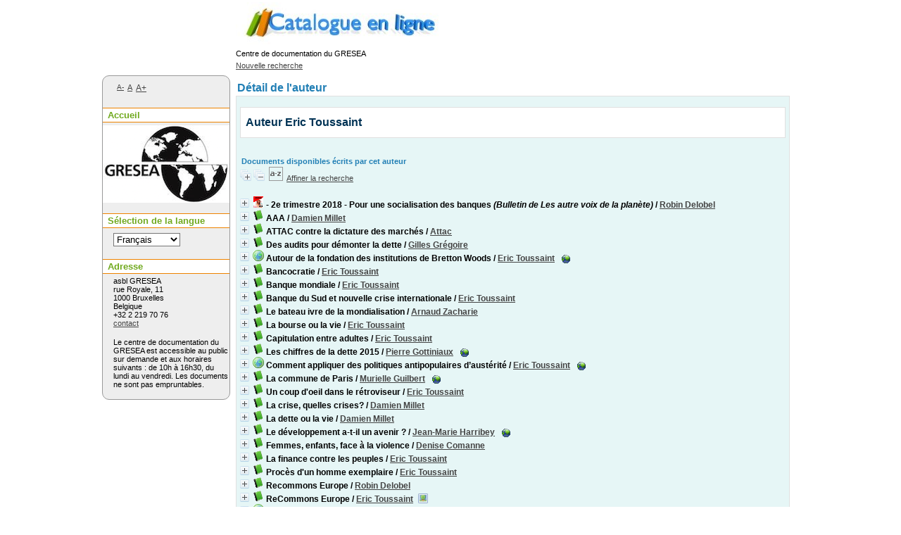

--- FILE ---
content_type: text/html; charset=iso-8859-1
request_url: https://pmb.gresea.be/opac_css/index.php?lvl=author_see&id=315&page=1&nbr_lignes=26&l_typdoc=a%2Cl&nb_per_page_custom=26
body_size: 16046
content:
<!DOCTYPE html>
<html>
<head>
	<meta charset="iso-8859-1" />
	<meta name="author" content="PMB Group" />

	<meta name="keywords" content="OPAC, web, library, opensource, catalog, catalogue, bibliothèque, médiathèque, pmb, phpmybibli" />
	<meta name="description" content="Catalogue en ligne asbl GRESEA." />
		<meta name="robots" content="all" />
	<!--IE et son enfer de compatibilité-->
	<meta http-equiv='X-UA-Compatible' content='IE=Edge' />
	<meta name="viewport" content="width=device-width, initial-scale=1, maximum-scale=1" />
			
	<title>Catalogue en ligne asbl GRESEA</title>
	
	
	<link rel='stylesheet' type='text/css' href='./styles/common/common.css?1597657833' />
	<link rel='stylesheet' type='text/css' href='./styles/common/contrib.css?1597657833' />
	<link rel='stylesheet' type='text/css' href='./styles/common/dGrowl.css?1597657833' />
	<link rel='stylesheet' type='text/css' href='./styles/common/font-awesome.css?1597657833' />
	<link rel='stylesheet' type='text/css' href='./styles/common/open-sans.css?1597657833' />
	<link rel='stylesheet' type='text/css' href='./styles/common/pagination.css?1597657833' />
	<link rel='stylesheet' type='text/css' href='./styles/common/record_display.css?1597657833' />
	<link rel='stylesheet' type='text/css' href='./styles/gris_et_couleurs/colonnes.css?1597657821' />
	<link rel='stylesheet' type='text/css' href='./styles/gris_et_couleurs/ext_search.css?1597657821' />
	<link rel='stylesheet' type='text/css' href='./styles/gris_et_couleurs/gris_et_couleurs.css?1597657821' />
	<link rel='stylesheet' type='text/css' href='./styles/gris_et_couleurs/print.css?1597657821' />
	<link rel='stylesheet' type='text/css' href='./styles/gris_et_couleurs/tags.css?1597657821' />
	<link rel='stylesheet' type='text/css' href='./styles/gris_et_couleurs/visionneuse.css?1597657821' /><script type='text/javascript'>var opac_style= 'gris_et_couleurs';</script>
	<!-- css_authentication -->	<link rel='SHORTCUT ICON' href='images/site/favicon.ico' />
	<script type="text/javascript" src="includes/javascript/drag_n_drop.js"></script>
	<script type="text/javascript" src="includes/javascript/handle_drop.js"></script>
	<script type="text/javascript" src="includes/javascript/popup.js"></script>
	<script type='text/javascript'>
	  	if (!document.getElementsByClassName){ // pour ie
			document.getElementsByClassName = 
			function(nom_class){
				var items=new Array();
				var count=0;
				for (var i=0; i<document.getElementsByTagName('*').length; i++) {  
					if (document.getElementsByTagName('*').item(i).className == nom_class) {
						items[count++] = document.getElementsByTagName('*').item(i); 
				    }
				 }
				return items;
			 }
		}
		// Fonction a utilisier pour l'encodage des URLs en javascript
		function encode_URL(data){
			var docCharSet = document.characterSet ? document.characterSet : document.charset;
			if(docCharSet == "UTF-8"){
				return encodeURIComponent(data);
			}else{
				return escape(data);
			}
		}
	</script>

<link rel='stylesheet' type='text/css' href='./includes/javascript/dojo/dijit/themes/tundra/tundra.css' />
<script type='text/javascript'>
	var dojoConfig = {
		parseOnLoad: true,
		locale: 'fr-fr',
		isDebug: false,
		usePlainJson: true,
		packages: [{
			name: 'pmbBase',
			location:'../../../..'
		},{
			name: 'd3',
			location:'../../d3'
		}],
		deps: ['apps/pmb/MessagesStore', 'dgrowl/dGrowl', 'dojo/ready'],
		callback:function(MessagesStore, dGrowl, ready){
			window.pmbDojo = {};
			pmbDojo.messages = new MessagesStore({url:'./ajax.php?module=ajax&categ=messages', directInit:false});
			ready(function(){
				new dGrowl({'channels':[{'name':'info','pos':2},{'name':'error', 'pos':1}]});
			});
		
		},
	};
</script>
<script type='text/javascript' src='./includes/javascript/dojo/dojo/dojo.js'></script>
<script type='text/javascript'>var opac_show_social_network =0;</script>
	<script type='text/javascript' src='./includes/javascript/http_request.js'></script>
	
</head>

<body onload="window.defaultStatus='PMB : Accès public';"  id="pmbopac">
<script type='text/javascript'>
	function findNoticeElement(id){
		var ul=null;
		//cas des notices classiques
		var domNotice = document.getElementById('el'+id+'Child');
		//notice_display
		if(!domNotice) domNotice = document.getElementById('notice');
		if(domNotice){
			var uls = domNotice.getElementsByTagName('ul');
			for (var i=0 ; i<uls.length ; i++){
				if(uls[i].getAttribute('id') == 'onglets_isbd_public'+id){
					var ul = uls[i];
					break;
				}
			}
		} else{
			var li = document.getElementById('onglet_isbd'+id);
			if(!li) var li = document.getElementById('onglet_public'+id);
			if(!li) var li = document.getElementById('onglet_detail'+id);
			if(li) var ul = li.parentNode;
		}
		return ul;
	}
	function show_what(quoi, id) {
		switch(quoi){
			case 'EXPL_LOC' :
				document.getElementById('div_expl_loc' + id).style.display = 'block';
				document.getElementById('div_expl' + id).style.display = 'none';		
				document.getElementById('onglet_expl' + id).className = 'isbd_public_inactive';		
				document.getElementById('onglet_expl_loc' + id).className = 'isbd_public_active';
				break;
			case 'EXPL' :
				document.getElementById('div_expl_loc' + id).style.display = 'none';
				document.getElementById('div_expl' + id).style.display = 'block';
				document.getElementById('onglet_expl' + id).className = 'isbd_public_active';
				document.getElementById('onglet_expl_loc' + id).className = 'isbd_public_inactive';
				break;
			default :
				quoi= quoi.toLowerCase();
				var ul = findNoticeElement(id);
				if (ul) {
					var items  = ul.getElementsByTagName('li');
					for (var i=0 ; i<items.length ; i++){
						if(items[i].getAttribute('id')){
							if(items[i].getAttribute('id') == 'onglet_'+quoi+id){
								items[i].className = 'isbd_public_active';
								document.getElementById('div_'+quoi+id).style.display = 'block';
							}else{
								if(items[i].className != 'onglet_tags' && items[i].className != 'onglet_avis' && items[i].className != 'onglet_sugg' && items[i].className != 'onglet_basket' && items[i].className != 'onglet_liste_lecture'){
									items[i].className = 'isbd_public_inactive';	
									document.getElementById(items[i].getAttribute('id').replace('onglet','div')).style.display = 'none';
								}
							}
						}
					}			
				}
				break;
		}
	}
</script>
	<script type='text/javascript' src='./includes/javascript/tablist_ajax.js'></script>
<script type='text/javascript' src='./includes/javascript/tablist.js'></script>
<script type='text/javascript' src='./includes/javascript/misc.js'></script>
	<div id='att' style='z-Index:1000'></div>
	<div id="container"><div id="main"><div id='main_header'>Centre de documentation du GRESEA</div><div id="main_hors_footer">
						
<script type='text/javascript' src='./includes/javascript/auth_popup.js'></script>	
<div id="intro_message"><div class="p2"></div></div><div id='navigator'>
<table width='100%'><tr><td class='navig_actions_first_screen' ><a href="./index.php?lvl=index" class='navig_lastnotices'><span>Nouvelle recherche</span></a></td>
</tr></table></div><!-- fermeture de #navigator -->
<div id='resume_panier' class='empty'></div><!-- $Id: gabarit.html,v 1.5.4.2 2019/10/14 15:14:21 mramage Exp $ -->

<style type="text/css">
.aut_display_table {
	display: table;
}

.aut_display_row {
	display: table-row;
}

.aut_display_cell {
	display: table-cell;
	padding-right: 5px;
}
</style>

<div id="aut_details">
		<h3><span>Détail de l'auteur</span></h3>
	<div id="aut_details_container">
		<div id="aut_see" class="aut_see">
			<table class="table_aut_see">
				<tr id="authority_container">
					<td>
						<div id="authority_display_table" class="aut_display_table">
								<div class="authorlevel2">
																			<h3>
		Auteur		Eric Toussaint 
							</h3>
	
																																																													
																	<div class="aut_display_row concepts_composed">	
										
									</div>
																																																	
	</div>
						</div>
					</td>
				</tr>
			</table>	
		</div>
					<div id='aut_details_liste'>
				<h3><span class="aut_details_liste_titre">Documents disponibles &eacute;crits par cet auteur</span></h3>
<div id='resultatrech_liste'><span class="expandAll"><a href='javascript:expandAll_ajax(1);'><img class='img_plusplus' src='./images/expand_all.gif' border='0' id='expandall'></a></span><span class="espaceResultSearch">&nbsp;</span><span class="collapseAll"><a href='javascript:collapseAll()'><img class='img_moinsmoins' src='./images/collapse_all.gif' border='0' id='collapseall'></a></span><span class="espaceResultSearch">&nbsp;</span><script type='text/javascript' src='./includes/javascript/select.js'></script>
						<script>
							var ajax_get_sort=new http_request();
			
							function get_sort_content(del_sort, ids) {
								var url = './ajax.php?module=ajax&categ=sort&sub=get_sort&raz_sort='+(typeof(del_sort) != 'undefined' ? del_sort : '')+'&suppr_ids='+(typeof(ids) != 'undefined' ? ids : '')+'&page_en_cours=lvl%3Dauthor_see%26id%3D315%26page%3D1%26nbr_lignes%3D26%26l_typdoc%3Da%252Cl%26nb_per_page_custom%3D26';
								  ajax_get_sort.request(url,0,'',1,show_sort_content,0,0);
							}
			
							function show_sort_content(response) {
								document.getElementById('frame_notice_preview').innerHTML=ajax_get_sort.get_text();
								var tags = document.getElementById('frame_notice_preview').getElementsByTagName('script');
					       		for(var i=0;i<tags.length;i++){
									window.eval(tags[i].text);
					        	}
							}
							function kill_sort_frame() {
								var sort_view=document.getElementById('frame_notice_preview');
								if (sort_view)
									sort_view.parentNode.removeChild(sort_view);
							}
						</script>
						<span class="triSelector"><a onClick='show_layer(); get_sort_content();' title="Tris disponibles" style='cursor : pointer;'><img src='./images/orderby_az.gif' alt="Tris disponibles" align='bottom' hspace='3' border='0' id='sort_icon'></a></span><form name='mc_values' action='./index.php?lvl=more_results' style='display:none' method='post'>
<input type='hidden' name='page' value='1'/>
			<input type="hidden" name="nb_per_page_custom" value="26">
</form><span class="espaceResultSearch">&nbsp;&nbsp;</span><span class="affiner_recherche"><a href='./index.php?search_type_asked=extended_search&mode_aff=aff_module' title='Affiner la recherche'>Affiner la recherche</a></span><blockquote>

			<div id="el2864Parent" class="notice-parent">
			
			<img class='img_plus' src="./getgif.php?nomgif=plus" name="imEx" id="el2864Img" title="détail" alt="détail" border="0" onClick="expandBase('el2864', true);  return false;" hspace="3" /><img src="https://pmb.gresea.be/images/icon_bul_16x16.gif" alt='Bulletin: texte imprim&eacute;' title='Bulletin: texte imprim&eacute;'/>
			<span class="notice-heada" draggable="yes" dragtype="notice" id="drag_noti_2864"><span class="statutnot1" ></span><span  class='header_title'> - 2e trimestre 2018 - Pour une socialisation des banques<span class='isbulletinof'><i> (Bulletin de Les autre voix de la planète)</i></span></span><span class='header_authors'> / <a href='./index.php?lvl=author_see&id=2440'>Robin Delobel</a></span><span class='Z3988' title='ctx_ver=Z39.88-2004&amp;rft_val_fmt=info%3Aofi%2Ffmt%3Akev%3Amtx%3A&amp;rft.au=Robin%20Delobel&amp;rft.au=Patrick%20Saurin&amp;rft.au=Aline%20Fares&amp;rft.au=Eric%20Toussaint&amp;rft.au=Chiara%20Filoni&amp;rft.aulast=Delobel&amp;rft.aufirst=Robin'></span></span>
	    		<br />
				</div>
				<div id="el2864Child" class="notice-child" style="margin-bottom:6px;display:none;"   token='33f9c79c3a1e98af2b1b3913c8f0612f' datetime='1768962705'><table width='100%'><tr><td>
		<ul id='onglets_isbd_public2864' class='onglets_isbd_public'>
	  			<li id='onglet_public2864' class='isbd_public_active'><a href='#' title="Public" onclick="show_what('PUBLIC', '2864'); return false;">Public</a></li>
				<li id='onglet_isbd2864' class='isbd_public_inactive'><a href='#' title="ISBD" onclick="show_what('ISBD', '2864'); return false;">ISBD</a></li>
					
					
					</ul>
					<div class='row'></div>
					<div id='div_public2864' style='display:block;'><span class='fond-article'>[n° ou bulletin]</span>&nbsp;<div class='notice_parents'><br /><b>est un bulletin de</b> <a href='https://pmb.gresea.be/index.php?lvl=notice_display&id=2863&seule=1'><span class="statutnot1" ></span><span  class='header_title'>Les autre voix de la planète</span><span class='header_authors'> / <a href='./index.php?lvl=author_see&id=2440'>Robin Delobel</a></span><span class='Z3988' title='ctx_ver=Z39.88-2004&amp;rft_val_fmt=info%3Aofi%2Ffmt%3Akev%3Amtx%3A&amp;rft_id=&amp;rft.pub=CADTM&amp;rft.au=Robin%20Delobel&amp;rft.aulast=Delobel&amp;rft.aufirst=Robin'></span></a><br /><br /></div>
<table><tr class='tr_title'>
					<td align='right' class='bg-grey'><span class='etiq_champ'>Titre :</span></td>
					<td class='public_line_value'><span class='public_title'> - 2e trimestre 2018 - Pour une socialisation des banques</span></td>
				</tr><tr class='tr_typdoc'>
					<td align='right' class='bg-grey'><span class='etiq_champ'>Type de document&nbsp;: </span></td>
					<td class='public_line_value'><span class='public_typdoc'>texte imprimé</span></td>
				</tr><tr class='tr_auteurs'>
					<td align='right' class='bg-grey'><span class='etiq_champ'>Auteurs : </span></td>
					<td class='public_line_value'><span class='public_auteurs'><a href='./index.php?lvl=author_see&id=2440' >Robin Delobel</a>, Auteur ; <a href='./index.php?lvl=author_see&id=754' >Patrick Saurin</a>, Auteur ; <a href='./index.php?lvl=author_see&id=2441' >Aline Fares</a>, Auteur ; <a href='./index.php?lvl=author_see&id=315' >Eric Toussaint</a>, Auteur ; <a href='./index.php?lvl=author_see&id=2442' >Chiara Filoni</a>, Auteur</span></td>
				</tr><tr class='tr_year'>
					<td align='right' class='bg-grey'><span class='etiq_champ'>Année de publication&nbsp;: </span></td>
					<td class='public_line_value'><span class='public_year'>2018</span></td>
				</tr><tr class='tr_npages'>
					<td align='right' class='bg-grey'><span class='etiq_champ'>Importance : </span></td>
					<td class='public_line_value'><span class='public_npages'>96 p</span></td>
				</tr><tr class='tr_langues'>
					<td align='right' class='bg-grey'><span class='etiq_champ'>Langues :</span></td>
					<td class='public_line_value'><span class='public_langues'>Français (<i>fre</i>)</span></td>
				</tr><tr class='tr_keywords'>
					<td align='right' class='bg-grey'><span class='etiq_champ'>Tags :</span></td>
					<td class='public_line_value'><span class='public_keywords'><a href='./index.php?lvl=more_results&mode=keyword&user_query=Banques&tags=ok' >Banques</a>&nbsp; <a href='./index.php?lvl=more_results&mode=keyword&user_query=Alternatives&tags=ok' >Alternatives</a>&nbsp; <a href='./index.php?lvl=more_results&mode=keyword&user_query=Belgique&tags=ok' >Belgique</a>&nbsp; <a href='./index.php?lvl=more_results&mode=keyword&user_query=Capitalisme&tags=ok' >Capitalisme</a>&nbsp; <a href='./index.php?lvl=more_results&mode=keyword&user_query=Crises+bancaires&tags=ok' >Crises bancaires</a>&nbsp; <a href='./index.php?lvl=more_results&mode=keyword&user_query=%C9tat&tags=ok' >État</a>&nbsp; <a href='./index.php?lvl=more_results&mode=keyword&user_query=Privatisations&tags=ok' >Privatisations</a></span></td>
				</tr><tr class='tr_indexint'>
					<td align='right' class='bg-grey'><span class='etiq_champ'>Index. décimale&nbsp;: </span></td>
					<td class='public_line_value'><span class='public_indexint'><a href='./index.php?lvl=indexint_see&id=1365' >02.01</a> <span>Finances</span></span></td>
				</tr></table>
</div>
					<div id='div_isbd2864' style='display:none;'><span class='fond-article'>[n° ou bulletin]</span>&nbsp;<div class='notice_parents'><br /><b>est un bulletin de</b> <a href='https://pmb.gresea.be/index.php?lvl=notice_display&id=2863&seule=1'><span class="statutnot1" ></span><span  class='header_title'>Les autre voix de la planète</span><span class='header_authors'> / <a href='./index.php?lvl=author_see&id=2440'>Robin Delobel</a></span><span class='Z3988' title='ctx_ver=Z39.88-2004&amp;rft_val_fmt=info%3Aofi%2Ffmt%3Akev%3Amtx%3A&amp;rft_id=&amp;rft.pub=CADTM&amp;rft.au=Robin%20Delobel&amp;rft.aulast=Delobel&amp;rft.aufirst=Robin'></span></a><br /><br /></div>
 - 2e trimestre 2018 - Pour une socialisation des banques [texte imprimé] / <a href='./index.php?lvl=author_see&id=2440' >Robin Delobel</a>, Auteur ; <a href='./index.php?lvl=author_see&id=754' >Patrick Saurin</a>, Auteur ; <a href='./index.php?lvl=author_see&id=2441' >Aline Fares</a>, Auteur ; <a href='./index.php?lvl=author_see&id=315' >Eric Toussaint</a>, Auteur ; <a href='./index.php?lvl=author_see&id=2442' >Chiara Filoni</a>, Auteur&nbsp;.&nbsp;-&nbsp;2018&nbsp;.&nbsp;-&nbsp;96 p.<br /><span class='etiq_champ'>Langues</span>&nbsp;: Français (<i>fre</i>)<table><tr class='tr_keywords'>
					<td align='right' class='bg-grey'><span class='etiq_champ'>Tags :</span></td>
					<td class='public_line_value'><span class='public_keywords'><a href='./index.php?lvl=more_results&mode=keyword&user_query=Banques&tags=ok' >Banques</a>&nbsp; <a href='./index.php?lvl=more_results&mode=keyword&user_query=Alternatives&tags=ok' >Alternatives</a>&nbsp; <a href='./index.php?lvl=more_results&mode=keyword&user_query=Belgique&tags=ok' >Belgique</a>&nbsp; <a href='./index.php?lvl=more_results&mode=keyword&user_query=Capitalisme&tags=ok' >Capitalisme</a>&nbsp; <a href='./index.php?lvl=more_results&mode=keyword&user_query=Crises+bancaires&tags=ok' >Crises bancaires</a>&nbsp; <a href='./index.php?lvl=more_results&mode=keyword&user_query=%C9tat&tags=ok' >État</a>&nbsp; <a href='./index.php?lvl=more_results&mode=keyword&user_query=Privatisations&tags=ok' >Privatisations</a></span></td>
				</tr><tr class='tr_indexint'>
					<td align='right' class='bg-grey'><span class='etiq_champ'>Index. décimale&nbsp;: </span></td>
					<td class='public_line_value'><span class='public_indexint'><a href='./index.php?lvl=indexint_see&id=1365' >02.01</a> <span>Finances</span></span></td>
				</tr></table></div></td></tr></table>
					</div>
			<div id="el286Parent" class="notice-parent">
			
			<img class='img_plus' src="./getgif.php?nomgif=plus" name="imEx" id="el286Img" title="détail" alt="détail" border="0" onClick="expandBase('el286', true);  return false;" hspace="3" /><img src="https://pmb.gresea.be/images/icon_a_16x16.gif" alt='Document: texte imprim&eacute;' title='Document: texte imprim&eacute;'/>
			<span class="notice-heada" draggable="yes" dragtype="notice" id="drag_noti_286"><span class="statutnot1" ></span><span  notice='286'  class='header_title'>AAA</span><span class='header_authors'> / <a href='./index.php?lvl=author_see&id=314'>Damien Millet</a></span><span class='Z3988' title='ctx_ver=Z39.88-2004&amp;rft_val_fmt=info%3Aofi%2Ffmt%3Akev%3Amtx%3Abook&amp;rft.genre=book&amp;rft.btitle=AAA&amp;rft.title=AAA%20%3A%20Audit%20Annulation%20Autre%20politique&amp;rft.tpages=177%20p.&amp;rft.date=2012&amp;rft_id=&amp;rft.pub=Seuil&amp;rft.place=Paris&amp;rft.au=Damien%20Millet&amp;rft.au=Eric%20Toussaint&amp;rft.aulast=Millet&amp;rft.aufirst=Damien'></span></span>
	    		<br />
				</div>
				<div id="el286Child" class="notice-child" style="margin-bottom:6px;display:none;"   token='1388c894b20dd43426734b0b93cca939' datetime='1768962705'><table width='100%'><tr><td>
		<ul id='onglets_isbd_public286' class='onglets_isbd_public'>
	  			<li id='onglet_public286' class='isbd_public_active'><a href='#' title="Public" onclick="show_what('PUBLIC', '286'); return false;">Public</a></li>
				<li id='onglet_isbd286' class='isbd_public_inactive'><a href='#' title="ISBD" onclick="show_what('ISBD', '286'); return false;">ISBD</a></li>
					
					
					</ul>
					<div class='row'></div>
					<div id='div_public286' style='display:block;'><table><tr class='tr_title'>
					<td align='right' class='bg-grey'><span class='etiq_champ'>Titre :</span></td>
					<td class='public_line_value'><span class='public_title'>AAA&nbsp;: Audit Annulation Autre politique</span></td>
				</tr><tr class='tr_typdoc'>
					<td align='right' class='bg-grey'><span class='etiq_champ'>Type de document&nbsp;: </span></td>
					<td class='public_line_value'><span class='public_typdoc'>texte imprimé</span></td>
				</tr><tr class='tr_auteurs'>
					<td align='right' class='bg-grey'><span class='etiq_champ'>Auteurs : </span></td>
					<td class='public_line_value'><span class='public_auteurs'><a href='./index.php?lvl=author_see&id=314' >Damien Millet</a>, Auteur ; <a href='./index.php?lvl=author_see&id=315' >Eric Toussaint</a>, Auteur</span></td>
				</tr><tr class='tr_ed1'>
					<td align='right' class='bg-grey'><span class='etiq_champ'>Editeur :</span></td>
					<td class='public_line_value'><span class='public_ed1'><a href='./index.php?lvl=publisher_see&id=104' >Paris : Seuil</a></span></td>
				</tr><tr class='tr_year'>
					<td align='right' class='bg-grey'><span class='etiq_champ'>Année de publication&nbsp;: </span></td>
					<td class='public_line_value'><span class='public_year'>2012</span></td>
				</tr><tr class='tr_npages'>
					<td align='right' class='bg-grey'><span class='etiq_champ'>Importance : </span></td>
					<td class='public_line_value'><span class='public_npages'>177 p.</span></td>
				</tr><tr class='tr_langues'>
					<td align='right' class='bg-grey'><span class='etiq_champ'>Langues :</span></td>
					<td class='public_line_value'><span class='public_langues'>Français (<i>fre</i>)</span></td>
				</tr><tr class='tr_keywords'>
					<td align='right' class='bg-grey'><span class='etiq_champ'>Tags :</span></td>
					<td class='public_line_value'><span class='public_keywords'><a href='./index.php?lvl=more_results&mode=keyword&user_query=Finances&tags=ok' >Finances</a>&nbsp; <a href='./index.php?lvl=more_results&mode=keyword&user_query=Agences+de+notation+financi%E8re&tags=ok' >Agences de notation financière</a>&nbsp; <a href='./index.php?lvl=more_results&mode=keyword&user_query=Dette&tags=ok' >Dette</a>&nbsp; <a href='./index.php?lvl=more_results&mode=keyword&user_query=Europe&tags=ok' >Europe</a>&nbsp; <a href='./index.php?lvl=more_results&mode=keyword&user_query=Etats-Unis&tags=ok' >Etats-Unis</a>&nbsp; <a href='./index.php?lvl=more_results&mode=keyword&user_query=FMI&tags=ok' >FMI</a>&nbsp; <a href='./index.php?lvl=more_results&mode=keyword&user_query=BCE&tags=ok' >BCE</a>&nbsp; <a href='./index.php?lvl=more_results&mode=keyword&user_query=Dette+publique&tags=ok' >Dette publique</a></span></td>
				</tr><tr class='tr_indexint'>
					<td align='right' class='bg-grey'><span class='etiq_champ'>Index. décimale&nbsp;: </span></td>
					<td class='public_line_value'><span class='public_indexint'><a href='./index.php?lvl=indexint_see&id=115' >02.01.MIL</a> <span></span></span></td>
				</tr><tr class='tr_nresume'>
					<td align='right' class='bg-grey'><span class='etiq_champ'>Résumé : </span></td>
					<td class='public_line_value'><span class='public_nresume'>AAA… Telle est la note maximale décernée par les agences de notation financière, précieux label de bonne gestion qui obsède les gouvernements soucieux d’inspirer confiance aux prêteurs et aux spéculateurs. Pour sauver leur triple A, les dirigeants européens, avec le concours de la Commission européenne et du Fonds monétaire international, imposent à leurs peuples, austérité, régression sociale et violations des droits humains.<br />
<br />
Les auteurs analysent la crise et les mesures appliquées depuis qu’elle a éclaté, en refusant la logique néolibérale qui protège les responsables et fait payer le prix aux peuples qui en sont victimes. Un audit complet de la dette publique est la seule solution pour en déterminer la part illégitime qui doit être annulée. Ainsi débarrassés du fardeau de la dette, les Européens pourront sortir de la crise en menant une autre politique que celle d’austérité, dangereuse et injuste, aujourd’hui en vigueur.<br />
<br />
Audit-Annulation-Autre politique, voilà le AAA que nous voulons, celui des peuples et non celui des agences de notation. Seules des luttes sociales puissantes lui permettront de voir le jour, afin d’opérer un changement radical de logique à la hauteur de l’enjeu.</span></td>
				</tr></table>
</div>
					<div id='div_isbd286' style='display:none;'>AAA&nbsp;: Audit Annulation Autre politique [texte imprimé] / <a href='./index.php?lvl=author_see&id=314' >Damien Millet</a>, Auteur ; <a href='./index.php?lvl=author_see&id=315' >Eric Toussaint</a>, Auteur&nbsp;.&nbsp;-&nbsp;<a href='./index.php?lvl=publisher_see&id=104' >Paris : Seuil</a>, 2012&nbsp;.&nbsp;-&nbsp;177 p.<br /><span class='etiq_champ'>Langues</span>&nbsp;: Français (<i>fre</i>)<table><tr class='tr_keywords'>
					<td align='right' class='bg-grey'><span class='etiq_champ'>Tags :</span></td>
					<td class='public_line_value'><span class='public_keywords'><a href='./index.php?lvl=more_results&mode=keyword&user_query=Finances&tags=ok' >Finances</a>&nbsp; <a href='./index.php?lvl=more_results&mode=keyword&user_query=Agences+de+notation+financi%E8re&tags=ok' >Agences de notation financière</a>&nbsp; <a href='./index.php?lvl=more_results&mode=keyword&user_query=Dette&tags=ok' >Dette</a>&nbsp; <a href='./index.php?lvl=more_results&mode=keyword&user_query=Europe&tags=ok' >Europe</a>&nbsp; <a href='./index.php?lvl=more_results&mode=keyword&user_query=Etats-Unis&tags=ok' >Etats-Unis</a>&nbsp; <a href='./index.php?lvl=more_results&mode=keyword&user_query=FMI&tags=ok' >FMI</a>&nbsp; <a href='./index.php?lvl=more_results&mode=keyword&user_query=BCE&tags=ok' >BCE</a>&nbsp; <a href='./index.php?lvl=more_results&mode=keyword&user_query=Dette+publique&tags=ok' >Dette publique</a></span></td>
				</tr><tr class='tr_indexint'>
					<td align='right' class='bg-grey'><span class='etiq_champ'>Index. décimale&nbsp;: </span></td>
					<td class='public_line_value'><span class='public_indexint'><a href='./index.php?lvl=indexint_see&id=115' >02.01.MIL</a> <span></span></span></td>
				</tr><tr class='tr_nresume'>
					<td align='right' class='bg-grey'><span class='etiq_champ'>Résumé : </span></td>
					<td class='public_line_value'><span class='public_nresume'>AAA… Telle est la note maximale décernée par les agences de notation financière, précieux label de bonne gestion qui obsède les gouvernements soucieux d’inspirer confiance aux prêteurs et aux spéculateurs. Pour sauver leur triple A, les dirigeants européens, avec le concours de la Commission européenne et du Fonds monétaire international, imposent à leurs peuples, austérité, régression sociale et violations des droits humains.<br />
<br />
Les auteurs analysent la crise et les mesures appliquées depuis qu’elle a éclaté, en refusant la logique néolibérale qui protège les responsables et fait payer le prix aux peuples qui en sont victimes. Un audit complet de la dette publique est la seule solution pour en déterminer la part illégitime qui doit être annulée. Ainsi débarrassés du fardeau de la dette, les Européens pourront sortir de la crise en menant une autre politique que celle d’austérité, dangereuse et injuste, aujourd’hui en vigueur.<br />
<br />
Audit-Annulation-Autre politique, voilà le AAA que nous voulons, celui des peuples et non celui des agences de notation. Seules des luttes sociales puissantes lui permettront de voir le jour, afin d’opérer un changement radical de logique à la hauteur de l’enjeu.</span></td>
				</tr></table></div></td></tr></table>
					</div>
			<div id="el586Parent" class="notice-parent">
			
			<img class='img_plus' src="./getgif.php?nomgif=plus" name="imEx" id="el586Img" title="détail" alt="détail" border="0" onClick="expandBase('el586', true);  return false;" hspace="3" /><img src="https://pmb.gresea.be/images/icon_a_16x16.gif" alt='Document: texte imprim&eacute;' title='Document: texte imprim&eacute;'/>
			<span class="notice-heada" draggable="yes" dragtype="notice" id="drag_noti_586"><span class="statutnot1" ></span><span  notice='586'  class='header_title'>ATTAC contre la dictature des marchés</span><span class='header_authors'> / <a href='./index.php?lvl=author_see&id=655'>Attac</a></span><span class='Z3988' title='ctx_ver=Z39.88-2004&amp;rft_val_fmt=info%3Aofi%2Ffmt%3Akev%3Amtx%3Abook&amp;rft.genre=book&amp;rft.btitle=ATTAC%20contre%20la%20dictature%20des%20march%C3%A9s&amp;rft.title=ATTAC%20contre%20la%20dictature%20des%20march%C3%A9s&amp;rft.tpages=158%20p&amp;rft.date=1999&amp;rft_id=&amp;rft.pub=La%20Dispute&amp;rft.au=Attac&amp;rft.au=Christophe%20Aguiton&amp;rft.au=Bernard%20Cassen&amp;rft.au=Fran%C3%A7ois%20Chesnais&amp;rft.au=Dan%20Gallin&amp;rft.au=Susan%20George&amp;rft.au=Li%C3%AAm%20Hoang-Ngoc&amp;rft.au=Fran%C3%A7ois%20Houtart&amp;rft.au=J%C3%B6rg%20Huffschmid&amp;rft.au=Michel%20Husson&amp;rft.au=Pierre-Andr%C3%A9%20Imbert&amp;rft.au=Bruno%20Jetin&amp;rft.au=Jean%20de%20Maillard&amp;rft.au=Dominique%20Plihon&amp;rft.au=Eric%20Toussaint&amp;rft.aulast=Attac&amp;rft.aufirst='></span></span>
	    		<br />
				</div>
				<div id="el586Child" class="notice-child" style="margin-bottom:6px;display:none;"   token='0cfe5201aeb7b02d28598027c10bc8e2' datetime='1768962705'><table width='100%'><tr><td>
		<ul id='onglets_isbd_public586' class='onglets_isbd_public'>
	  			<li id='onglet_public586' class='isbd_public_active'><a href='#' title="Public" onclick="show_what('PUBLIC', '586'); return false;">Public</a></li>
				<li id='onglet_isbd586' class='isbd_public_inactive'><a href='#' title="ISBD" onclick="show_what('ISBD', '586'); return false;">ISBD</a></li>
					
					
					</ul>
					<div class='row'></div>
					<div id='div_public586' style='display:block;'><table><tr class='tr_title'>
					<td align='right' class='bg-grey'><span class='etiq_champ'>Titre :</span></td>
					<td class='public_line_value'><span class='public_title'>ATTAC contre la dictature des marchés</span></td>
				</tr><tr class='tr_typdoc'>
					<td align='right' class='bg-grey'><span class='etiq_champ'>Type de document&nbsp;: </span></td>
					<td class='public_line_value'><span class='public_typdoc'>texte imprimé</span></td>
				</tr><tr class='tr_auteurs'>
					<td align='right' class='bg-grey'><span class='etiq_champ'>Auteurs : </span></td>
					<td class='public_line_value'><span class='public_auteurs'><a href='./index.php?lvl=author_see&id=655'  title='' >Attac</a>, Auteur ; <a href='./index.php?lvl=author_see&id=656' >Christophe Aguiton</a>, Auteur ; <a href='./index.php?lvl=author_see&id=657' >Bernard Cassen</a> ; <a href='./index.php?lvl=author_see&id=658' >François Chesnais</a> ; <a href='./index.php?lvl=author_see&id=659' >Dan Gallin</a> ; <a href='./index.php?lvl=author_see&id=373' >Susan George</a> ; <a href='./index.php?lvl=author_see&id=400' >Liêm Hoang-Ngoc</a> ; <a href='./index.php?lvl=author_see&id=33' >François Houtart</a> ; <a href='./index.php?lvl=author_see&id=660' >Jörg Huffschmid</a> ; <a href='./index.php?lvl=author_see&id=287' >Michel Husson</a> ; <a href='./index.php?lvl=author_see&id=661' >Pierre-André Imbert</a> ; <a href='./index.php?lvl=author_see&id=662' >Bruno Jetin</a> ; <a href='./index.php?lvl=author_see&id=663' >Jean de Maillard</a> ; <a href='./index.php?lvl=author_see&id=396' >Dominique Plihon</a>, Auteur ; <a href='./index.php?lvl=author_see&id=315' >Eric Toussaint</a></span></td>
				</tr><tr class='tr_ed1'>
					<td align='right' class='bg-grey'><span class='etiq_champ'>Editeur :</span></td>
					<td class='public_line_value'><span class='public_ed1'><a href='./index.php?lvl=publisher_see&id=159' >La Dispute</a></span></td>
				</tr><tr class='tr_year'>
					<td align='right' class='bg-grey'><span class='etiq_champ'>Année de publication&nbsp;: </span></td>
					<td class='public_line_value'><span class='public_year'>1999</span></td>
				</tr><tr class='tr_ed2'>
					<td align='right' class='bg-grey'><span class='etiq_champ'>Autre Editeur :</span></td>
					<td class='public_line_value'><span class='public_ed2'><a href='./index.php?lvl=publisher_see&id=4' >Paris [France] : Editions Syllepse</a></span></td>
				</tr><tr class='tr_npages'>
					<td align='right' class='bg-grey'><span class='etiq_champ'>Importance : </span></td>
					<td class='public_line_value'><span class='public_npages'>158 p</span></td>
				</tr><tr class='tr_langues'>
					<td align='right' class='bg-grey'><span class='etiq_champ'>Langues :</span></td>
					<td class='public_line_value'><span class='public_langues'>Français (<i>fre</i>)</span></td>
				</tr><tr class='tr_categ'>
					<td align='right' class='bg-grey'><span class='etiq_champ'>Catégories&nbsp;: </span></td>
					<td class='public_line_value'><span class='public_categ'><a href='./index.php?lvl=categ_see&id=77' >Marchés financiers</a><br /><a href='./index.php?lvl=categ_see&id=12' >Alternatives</a><br /></span></td>
				</tr><tr class='tr_keywords'>
					<td align='right' class='bg-grey'><span class='etiq_champ'>Tags :</span></td>
					<td class='public_line_value'><span class='public_keywords'><a href='./index.php?lvl=more_results&mode=keyword&user_query=March%E9s&tags=ok' >Marchés</a>&nbsp; <a href='./index.php?lvl=more_results&mode=keyword&user_query=Alternatives&tags=ok' >Alternatives</a></span></td>
				</tr><tr class='tr_indexint'>
					<td align='right' class='bg-grey'><span class='etiq_champ'>Index. décimale&nbsp;: </span></td>
					<td class='public_line_value'><span class='public_indexint'><a href='./index.php?lvl=indexint_see&id=173' >01</a> <span>Economie</span></span></td>
				</tr><tr class='tr_nresume'>
					<td align='right' class='bg-grey'><span class='etiq_champ'>Résumé : </span></td>
					<td class='public_line_value'><span class='public_nresume'>L'ordre ultralibéral repose sur trois "libertés" qui, dans chaque pays, se révèlent liberticides pour la société et la majorité des citoyens : les "libertés" de circulation des capitaux, de l'investissement et du commerce. En bref sur la toute-puissance de "marchés" dictant leur loi aux élus et aux gouvernements. Cette dépossession repose sur une mystification idéologique, amplement relayée par les médias, à laquelle ce livre entend répondre. D'abord par la mise à plat d'un système dont il n'est nul besoin d'être un "expert" pour en comprendre les rouages. Ensuite par des propositions alternatives autour desquelles peuvent se fédérer des luttes nationales, européennes et internationales. Des mécanismes de la spéculation aux paradis fiscaux, de la faisabilité de la taxe Tobin à la dénonciation des mots piégés du libéralisme, du rôle de l'euro à la refondation du mouvement syndical, de la dette du tiers-monde aux prédations des fonds de pension, des combats victorieux contre l'AMI à ceux à mener contre l'OMC, les universitaires, chercheurs et syndicalistes réunis par Attac donnent ici des outils de réflexion et d'action à tous ceux, innombrables, convaincus qu'un autre monde est possible. Les universitaires, chercheurs et syndicalistes réunis par Attac donnent ici des outils de réflexion et d'action à tous ceux, innombrables, convaincus qu'un autre monde est possible. </span></td>
				</tr></table>
</div>
					<div id='div_isbd586' style='display:none;'>ATTAC contre la dictature des marchés [texte imprimé] / <a href='./index.php?lvl=author_see&id=655'  title='' >Attac</a>, Auteur ; <a href='./index.php?lvl=author_see&id=656' >Christophe Aguiton</a>, Auteur ; <a href='./index.php?lvl=author_see&id=657' >Bernard Cassen</a> ; <a href='./index.php?lvl=author_see&id=658' >François Chesnais</a> ; <a href='./index.php?lvl=author_see&id=659' >Dan Gallin</a> ; <a href='./index.php?lvl=author_see&id=373' >Susan George</a> ; <a href='./index.php?lvl=author_see&id=400' >Liêm Hoang-Ngoc</a> ; <a href='./index.php?lvl=author_see&id=33' >François Houtart</a> ; <a href='./index.php?lvl=author_see&id=660' >Jörg Huffschmid</a> ; <a href='./index.php?lvl=author_see&id=287' >Michel Husson</a> ; <a href='./index.php?lvl=author_see&id=661' >Pierre-André Imbert</a> ; <a href='./index.php?lvl=author_see&id=662' >Bruno Jetin</a> ; <a href='./index.php?lvl=author_see&id=663' >Jean de Maillard</a> ; <a href='./index.php?lvl=author_see&id=396' >Dominique Plihon</a>, Auteur ; <a href='./index.php?lvl=author_see&id=315' >Eric Toussaint</a>&nbsp;.&nbsp;-&nbsp;<a href='./index.php?lvl=publisher_see&id=159' >[S.l.] : La Dispute</a>&nbsp;: <a href='./index.php?lvl=publisher_see&id=4' >Paris (69, rue des Rigoles, 75020, France) : Editions Syllepse</a>, 1999&nbsp;.&nbsp;-&nbsp;158 p.<br /><span class='etiq_champ'>Langues</span>&nbsp;: Français (<i>fre</i>)<table><tr class='tr_categ'>
					<td align='right' class='bg-grey'><span class='etiq_champ'>Catégories&nbsp;: </span></td>
					<td class='public_line_value'><span class='public_categ'><a href='./index.php?lvl=categ_see&id=77' >Marchés financiers</a><br /><a href='./index.php?lvl=categ_see&id=12' >Alternatives</a><br /></span></td>
				</tr><tr class='tr_keywords'>
					<td align='right' class='bg-grey'><span class='etiq_champ'>Tags :</span></td>
					<td class='public_line_value'><span class='public_keywords'><a href='./index.php?lvl=more_results&mode=keyword&user_query=March%E9s&tags=ok' >Marchés</a>&nbsp; <a href='./index.php?lvl=more_results&mode=keyword&user_query=Alternatives&tags=ok' >Alternatives</a></span></td>
				</tr><tr class='tr_indexint'>
					<td align='right' class='bg-grey'><span class='etiq_champ'>Index. décimale&nbsp;: </span></td>
					<td class='public_line_value'><span class='public_indexint'><a href='./index.php?lvl=indexint_see&id=173' >01</a> <span>Economie</span></span></td>
				</tr><tr class='tr_nresume'>
					<td align='right' class='bg-grey'><span class='etiq_champ'>Résumé : </span></td>
					<td class='public_line_value'><span class='public_nresume'>L'ordre ultralibéral repose sur trois "libertés" qui, dans chaque pays, se révèlent liberticides pour la société et la majorité des citoyens : les "libertés" de circulation des capitaux, de l'investissement et du commerce. En bref sur la toute-puissance de "marchés" dictant leur loi aux élus et aux gouvernements. Cette dépossession repose sur une mystification idéologique, amplement relayée par les médias, à laquelle ce livre entend répondre. D'abord par la mise à plat d'un système dont il n'est nul besoin d'être un "expert" pour en comprendre les rouages. Ensuite par des propositions alternatives autour desquelles peuvent se fédérer des luttes nationales, européennes et internationales. Des mécanismes de la spéculation aux paradis fiscaux, de la faisabilité de la taxe Tobin à la dénonciation des mots piégés du libéralisme, du rôle de l'euro à la refondation du mouvement syndical, de la dette du tiers-monde aux prédations des fonds de pension, des combats victorieux contre l'AMI à ceux à mener contre l'OMC, les universitaires, chercheurs et syndicalistes réunis par Attac donnent ici des outils de réflexion et d'action à tous ceux, innombrables, convaincus qu'un autre monde est possible. Les universitaires, chercheurs et syndicalistes réunis par Attac donnent ici des outils de réflexion et d'action à tous ceux, innombrables, convaincus qu'un autre monde est possible. </span></td>
				</tr></table></div></td></tr></table>
					</div>
			<div id="el4634Parent" class="notice-parent">
			
			<img class='img_plus' src="./getgif.php?nomgif=plus" name="imEx" id="el4634Img" title="détail" alt="détail" border="0" onClick="expandBase('el4634', true);  return false;" hspace="3" /><img src="https://pmb.gresea.be/images/icon_a_16x16.gif" alt='Document: texte imprim&eacute;' title='Document: texte imprim&eacute;'/>
			<span class="notice-heada" draggable="yes" dragtype="notice" id="drag_noti_4634"><span class="statutnot1" ></span><span  notice='4634'  class='header_title'>Des audits pour démonter la dette</span><span class='header_authors'> / <a href='./index.php?lvl=author_see&id=3438'>Gilles Grégoire</a></span><span class='Z3988' title='ctx_ver=Z39.88-2004&amp;rft_val_fmt=info%3Aofi%2Ffmt%3Akev%3Amtx%3Abook&amp;rft.genre=book&amp;rft.btitle=Des%20audits%20pour%20d%C3%A9monter%20la%20dette&amp;rft.title=Des%20audits%20pour%20d%C3%A9monter%20la%20dette&amp;rft.tpages=96%20p&amp;rft.date=4%C3%A8me%20trim.%202020&amp;rft_id=&amp;rft.series=Les%20Autres%20Voix%20de%20la%20Plan%C3%A8te&amp;rft.pub=CADTM&amp;rft.au=Gilles%20Gr%C3%A9goire&amp;rft.au=Eric%20Toussaint&amp;rft.au=Christina%20Laskaridis&amp;rft.aulast=Gr%C3%A9goire&amp;rft.aufirst=Gilles'></span></span>
	    		<br />
				</div>
				<div id="el4634Child" class="notice-child" style="margin-bottom:6px;display:none;"   token='d2f3cc279577801626a39937ac808a15' datetime='1768962705'><table width='100%'><tr><td>
		<ul id='onglets_isbd_public4634' class='onglets_isbd_public'>
	  			<li id='onglet_public4634' class='isbd_public_active'><a href='#' title="Public" onclick="show_what('PUBLIC', '4634'); return false;">Public</a></li>
				<li id='onglet_isbd4634' class='isbd_public_inactive'><a href='#' title="ISBD" onclick="show_what('ISBD', '4634'); return false;">ISBD</a></li>
					
					
					</ul>
					<div class='row'></div>
					<div id='div_public4634' style='display:block;'><table><tr class='tr_title'>
					<td align='right' class='bg-grey'><span class='etiq_champ'>Titre :</span></td>
					<td class='public_line_value'><span class='public_title'>Des audits pour démonter la dette</span></td>
				</tr><tr class='tr_typdoc'>
					<td align='right' class='bg-grey'><span class='etiq_champ'>Type de document&nbsp;: </span></td>
					<td class='public_line_value'><span class='public_typdoc'>texte imprimé</span></td>
				</tr><tr class='tr_auteurs'>
					<td align='right' class='bg-grey'><span class='etiq_champ'>Auteurs : </span></td>
					<td class='public_line_value'><span class='public_auteurs'><a href='./index.php?lvl=author_see&id=3438' >Gilles Grégoire</a>, Auteur ; <a href='./index.php?lvl=author_see&id=315' >Eric Toussaint</a>, Auteur ; <a href='./index.php?lvl=author_see&id=3618' >Christina Laskaridis</a></span></td>
				</tr><tr class='tr_ed1'>
					<td align='right' class='bg-grey'><span class='etiq_champ'>Editeur :</span></td>
					<td class='public_line_value'><span class='public_ed1'><a href='./index.php?lvl=publisher_see&id=168' >CADTM</a></span></td>
				</tr><tr class='tr_year'>
					<td align='right' class='bg-grey'><span class='etiq_champ'>Année de publication&nbsp;: </span></td>
					<td class='public_line_value'><span class='public_year'>4ème trim. 2020</span></td>
				</tr><tr class='tr_coll'>
					<td align='right' class='bg-grey'><span class='etiq_champ'>Collection : </span></td>
					<td class='public_line_value'><span class='public_coll'><a href='./index.php?lvl=coll_see&id=454' >Les Autres Voix de la Planète</a> num. 79 </span></td>
				</tr><tr class='tr_npages'>
					<td align='right' class='bg-grey'><span class='etiq_champ'>Importance : </span></td>
					<td class='public_line_value'><span class='public_npages'>96 p</span></td>
				</tr><tr class='tr_ngen'>
					<td align='right' class='bg-grey'><span class='etiq_champ'>Note générale&nbsp;: </span></td>
					<td class='public_line_value'><span class='public_ngen'>02.01 GRE</span></td>
				</tr><tr class='tr_langues'>
					<td align='right' class='bg-grey'><span class='etiq_champ'>Langues :</span></td>
					<td class='public_line_value'><span class='public_langues'>Français (<i>fre</i>)</span></td>
				</tr><tr class='tr_keywords'>
					<td align='right' class='bg-grey'><span class='etiq_champ'>Tags :</span></td>
					<td class='public_line_value'><span class='public_keywords'><a href='./index.php?lvl=more_results&mode=keyword&user_query=Dette&tags=ok' >Dette</a>&nbsp; <a href='./index.php?lvl=more_results&mode=keyword&user_query=Alternatives&tags=ok' >Alternatives</a>&nbsp; <a href='./index.php?lvl=more_results&mode=keyword&user_query=Citoyennet%E9&tags=ok' >Citoyenneté</a></span></td>
				</tr><tr class='tr_indexint'>
					<td align='right' class='bg-grey'><span class='etiq_champ'>Index. décimale&nbsp;: </span></td>
					<td class='public_line_value'><span class='public_indexint'><a href='./index.php?lvl=indexint_see&id=1365' >02.01</a> <span>Finances</span></span></td>
				</tr><tr class='tr_nresume'>
					<td align='right' class='bg-grey'><span class='etiq_champ'>Résumé : </span></td>
					<td class='public_line_value'><span class='public_nresume'>De nombreux collectifs pour un audit citoyen de la dette publique ont été créés ces dernières années, en Belgique et en France mais aussi dans d'autres pays européens et d'autres continents. Ces collectifs ont ainsi contribué au nécessaire débat public sur des questions cruciales : d'où vient la dette ? A-t-elle été contractée dans l'intérêt général de la population, ou bien au bénéfice de minorités déjà privilégiées ? Qui détient et profite de ses titres ?</span></td>
				</tr><tr class='tr_contenu'>
					<td align='right' class='bg-grey'><span class='etiq_champ'>Note de contenu&nbsp;: </span></td>
					<td class='public_line_value'><span class='public_contenu'>-l'audit citoyen de la dette, comment et pourquoi ? p.6-10<br />
-Grèce : l'expérience ratée de 2015 p.20-22<br />
-En Islande, les responsables du naufrage bancaire n'ont pas pu acheté leur procès p.26-29<br />
-Quan un tribunal invente le délit de citoyenneté p.80-81</span></td>
				</tr></table>
</div>
					<div id='div_isbd4634' style='display:none;'>Des audits pour démonter la dette [texte imprimé] / <a href='./index.php?lvl=author_see&id=3438' >Gilles Grégoire</a>, Auteur ; <a href='./index.php?lvl=author_see&id=315' >Eric Toussaint</a>, Auteur ; <a href='./index.php?lvl=author_see&id=3618' >Christina Laskaridis</a>&nbsp;.&nbsp;-&nbsp;<a href='./index.php?lvl=publisher_see&id=168' >[S.l.] : CADTM</a>, 4ème trim. 2020&nbsp;.&nbsp;-&nbsp;96 p.&nbsp;-&nbsp;(<a href='./index.php?lvl=coll_see&id=454' >Les Autres Voix de la Planète</a>; 79) .<br />02.01 GRE<br /><span class='etiq_champ'>Langues</span>&nbsp;: Français (<i>fre</i>)<table><tr class='tr_keywords'>
					<td align='right' class='bg-grey'><span class='etiq_champ'>Tags :</span></td>
					<td class='public_line_value'><span class='public_keywords'><a href='./index.php?lvl=more_results&mode=keyword&user_query=Dette&tags=ok' >Dette</a>&nbsp; <a href='./index.php?lvl=more_results&mode=keyword&user_query=Alternatives&tags=ok' >Alternatives</a>&nbsp; <a href='./index.php?lvl=more_results&mode=keyword&user_query=Citoyennet%E9&tags=ok' >Citoyenneté</a></span></td>
				</tr><tr class='tr_indexint'>
					<td align='right' class='bg-grey'><span class='etiq_champ'>Index. décimale&nbsp;: </span></td>
					<td class='public_line_value'><span class='public_indexint'><a href='./index.php?lvl=indexint_see&id=1365' >02.01</a> <span>Finances</span></span></td>
				</tr><tr class='tr_nresume'>
					<td align='right' class='bg-grey'><span class='etiq_champ'>Résumé : </span></td>
					<td class='public_line_value'><span class='public_nresume'>De nombreux collectifs pour un audit citoyen de la dette publique ont été créés ces dernières années, en Belgique et en France mais aussi dans d'autres pays européens et d'autres continents. Ces collectifs ont ainsi contribué au nécessaire débat public sur des questions cruciales : d'où vient la dette ? A-t-elle été contractée dans l'intérêt général de la population, ou bien au bénéfice de minorités déjà privilégiées ? Qui détient et profite de ses titres ?</span></td>
				</tr><tr class='tr_contenu'>
					<td align='right' class='bg-grey'><span class='etiq_champ'>Note de contenu&nbsp;: </span></td>
					<td class='public_line_value'><span class='public_contenu'>-l'audit citoyen de la dette, comment et pourquoi ? p.6-10<br />
-Grèce : l'expérience ratée de 2015 p.20-22<br />
-En Islande, les responsables du naufrage bancaire n'ont pas pu acheté leur procès p.26-29<br />
-Quan un tribunal invente le délit de citoyenneté p.80-81</span></td>
				</tr></table></div></td></tr></table>
					</div>
			<div id="el1283Parent" class="notice-parent">
			
			<img class='img_plus' src="./getgif.php?nomgif=plus" name="imEx" id="el1283Img" title="détail" alt="détail" border="0" onClick="expandBase('el1283', true);  return false;" hspace="3" /><img src="https://pmb.gresea.be/images/icon_l_16x16.gif" alt='Document: document &eacute;lectronique' title='Document: document &eacute;lectronique'/>
			<span class="notice-heada" draggable="yes" dragtype="notice" id="drag_noti_1283"><span class="statutnot1" ></span><span  notice='1283'  class='header_title'>Autour de la fondation des institutions de Bretton Woods</span><span class='header_authors'> / <a href='./index.php?lvl=author_see&id=315'>Eric Toussaint</a></span><span class='Z3988' title='ctx_ver=Z39.88-2004&amp;rft_val_fmt=info%3Aofi%2Ffmt%3Akev%3Amtx%3Abook&amp;rft.genre=book&amp;rft.btitle=Autour%20de%20la%20fondation%20des%20institutions%20de%20Bretton%20Woods&amp;rft.title=Autour%20de%20la%20fondation%20des%20institutions%20de%20Bretton%20Woods%20%3A%20Les%2070%20ans%20de%20Bretton%20Woods%2C%20de%20la%20Banque%20mondiale%20et%20du%20FMI%20%28Partie%201%29&amp;rft.date=15%20juillet%202014&amp;rft_id=http%3A%2F%2Fcadtm.org%2FAutour-de-la-fondation-des&amp;rft.pub=CADTM&amp;rft.au=Eric%20Toussaint&amp;rft.aulast=Toussaint&amp;rft.aufirst=Eric'></span></span>
			&nbsp;<span class='notice_link'>
			<a href="http://cadtm.org/Autour-de-la-fondation-des" target="_blank" type='external_url_notice'>
				<img src="https://pmb.gresea.be/images/globe.gif" border="0" align="middle" hspace="3" alt="Ouvrir le lien " title="Ouvrir le lien " />
			</a></span>
	    		<br />
				</div>
				<div id="el1283Child" class="notice-child" style="margin-bottom:6px;display:none;"   token='215eba2c0216814f021a82b6b17a60dc' datetime='1768962705'><table width='100%'><tr><td>
		<ul id='onglets_isbd_public1283' class='onglets_isbd_public'>
	  			<li id='onglet_public1283' class='isbd_public_active'><a href='#' title="Public" onclick="show_what('PUBLIC', '1283'); return false;">Public</a></li>
				<li id='onglet_isbd1283' class='isbd_public_inactive'><a href='#' title="ISBD" onclick="show_what('ISBD', '1283'); return false;">ISBD</a></li>
					
					
					</ul>
					<div class='row'></div>
					<div id='div_public1283' style='display:block;'><table><tr class='tr_title'>
					<td align='right' class='bg-grey'><span class='etiq_champ'>Titre :</span></td>
					<td class='public_line_value'><span class='public_title'>Autour de la fondation des institutions de Bretton Woods&nbsp;: Les 70 ans de Bretton Woods, de la Banque mondiale et du FMI (Partie 1)</span></td>
				</tr><tr class='tr_typdoc'>
					<td align='right' class='bg-grey'><span class='etiq_champ'>Type de document&nbsp;: </span></td>
					<td class='public_line_value'><span class='public_typdoc'>document électronique</span></td>
				</tr><tr class='tr_auteurs'>
					<td align='right' class='bg-grey'><span class='etiq_champ'>Auteurs : </span></td>
					<td class='public_line_value'><span class='public_auteurs'><a href='./index.php?lvl=author_see&id=315' >Eric Toussaint</a>, Auteur</span></td>
				</tr><tr class='tr_ed1'>
					<td align='right' class='bg-grey'><span class='etiq_champ'>Editeur :</span></td>
					<td class='public_line_value'><span class='public_ed1'><a href='./index.php?lvl=publisher_see&id=168' >CADTM</a></span></td>
				</tr><tr class='tr_year'>
					<td align='right' class='bg-grey'><span class='etiq_champ'>Année de publication&nbsp;: </span></td>
					<td class='public_line_value'><span class='public_year'>15 juillet 2014</span></td>
				</tr><tr class='tr_langues'>
					<td align='right' class='bg-grey'><span class='etiq_champ'>Langues :</span></td>
					<td class='public_line_value'><span class='public_langues'>Français (<i>fre</i>)</span></td>
				</tr><tr class='tr_keywords'>
					<td align='right' class='bg-grey'><span class='etiq_champ'>Tags :</span></td>
					<td class='public_line_value'><span class='public_keywords'><a href='./index.php?lvl=more_results&mode=keyword&user_query=Bretton+Woods&tags=ok' >Bretton Woods</a>&nbsp; <a href='./index.php?lvl=more_results&mode=keyword&user_query=Banque+mondiale&tags=ok' >Banque mondiale</a>&nbsp; <a href='./index.php?lvl=more_results&mode=keyword&user_query=FMI&tags=ok' >FMI</a></span></td>
				</tr><tr class='tr_nresume'>
					<td align='right' class='bg-grey'><span class='etiq_champ'>Résumé : </span></td>
					<td class='public_line_value'><span class='public_nresume'>Voici 70 ans, le 22 juillet 1944, prenait fin la conférence de Bretton Woods. Pour éviter la répétition de crises du type de celle de 1929, mais également pour assurer son leadership sur le monde de l’après seconde guerre mondiale, le gouvernement des États-Unis planche très tôt sur la création d’institutions financières internationales |1| . C’est en 1944 que naîtront à Bretton Woods la Banque mondiale et le Fonds monétaire international. Au départ, l’administration Roosevelt est favorable à la création d’institutions fortes capables d’imposer des règles au secteur financier privé, y compris à Wall Street. Mais les banquiers y sont hostiles et Roosevelt recule. Par ailleurs, la répartition des voix au sein de la Banque mondiale et du FMI illustre bien la volonté de domination de quelques grandes puissances sur le reste du monde.</span></td>
				</tr><tr class='tr_lien'>
					<td align='right' class='bg-grey'><span class='etiq_champ'>En ligne : </span></td>
					<td class='public_line_value'><span class='public_lien'><a href="http://cadtm.org/Autour-de-la-fondation-des" target="top" class='lien856' type="external_url_notice">http://cadtm.org/Autour-de-la-fondation-des</a></span></td>
				</tr></table>
</div>
					<div id='div_isbd1283' style='display:none;'>Autour de la fondation des institutions de Bretton Woods&nbsp;: Les 70 ans de Bretton Woods, de la Banque mondiale et du FMI (Partie 1) [document électronique] / <a href='./index.php?lvl=author_see&id=315' >Eric Toussaint</a>, Auteur&nbsp;.&nbsp;-&nbsp;<a href='./index.php?lvl=publisher_see&id=168' >[S.l.] : CADTM</a>, 15 juillet 2014.<br /><span class='etiq_champ'>Langues</span>&nbsp;: Français (<i>fre</i>)<table><tr class='tr_keywords'>
					<td align='right' class='bg-grey'><span class='etiq_champ'>Tags :</span></td>
					<td class='public_line_value'><span class='public_keywords'><a href='./index.php?lvl=more_results&mode=keyword&user_query=Bretton+Woods&tags=ok' >Bretton Woods</a>&nbsp; <a href='./index.php?lvl=more_results&mode=keyword&user_query=Banque+mondiale&tags=ok' >Banque mondiale</a>&nbsp; <a href='./index.php?lvl=more_results&mode=keyword&user_query=FMI&tags=ok' >FMI</a></span></td>
				</tr><tr class='tr_nresume'>
					<td align='right' class='bg-grey'><span class='etiq_champ'>Résumé : </span></td>
					<td class='public_line_value'><span class='public_nresume'>Voici 70 ans, le 22 juillet 1944, prenait fin la conférence de Bretton Woods. Pour éviter la répétition de crises du type de celle de 1929, mais également pour assurer son leadership sur le monde de l’après seconde guerre mondiale, le gouvernement des États-Unis planche très tôt sur la création d’institutions financières internationales |1| . C’est en 1944 que naîtront à Bretton Woods la Banque mondiale et le Fonds monétaire international. Au départ, l’administration Roosevelt est favorable à la création d’institutions fortes capables d’imposer des règles au secteur financier privé, y compris à Wall Street. Mais les banquiers y sont hostiles et Roosevelt recule. Par ailleurs, la répartition des voix au sein de la Banque mondiale et du FMI illustre bien la volonté de domination de quelques grandes puissances sur le reste du monde.</span></td>
				</tr><tr class='tr_lien'>
					<td align='right' class='bg-grey'><span class='etiq_champ'>En ligne : </span></td>
					<td class='public_line_value'><span class='public_lien'><a href="http://cadtm.org/Autour-de-la-fondation-des" target="top" class='lien856' type="external_url_notice">http://cadtm.org/Autour-de-la-fondation-des</a></span></td>
				</tr></table></div></td></tr></table>
					</div>
				<div id="el1246Parent" class="notice-parent">
				
		    	<img class='img_plus' src="./getgif.php?nomgif=plus" name="imEx" id="el1246Img" title="détail" alt="détail" border="0" param='a%3A11%3A%7Bs%3A2%3A%22id%22%3Bi%3A1246%3Bs%3A16%3A%22function_to_call%22%3Bs%3A10%3A%22aff_notice%22%3Bs%3A8%3A%22aj_liens%22%3Ba%3A14%3A%7Bs%3A16%3A%22lien_rech_notice%22%3Bs%3A60%3A%22https%3A%2F%2Fpmb.gresea.be%2Findex.php%3Flvl%3Dnotice_display%26id%3D%21%21id%21%21%22%3Bs%3A16%3A%22lien_rech_auteur%22%3Bs%3A36%3A%22.%2Findex.php%3Flvl%3Dauthor_see%26id%3D%21%21id%21%21%22%3Bs%3A17%3A%22lien_rech_editeur%22%3Bs%3A39%3A%22.%2Findex.php%3Flvl%3Dpublisher_see%26id%3D%21%21id%21%21%22%3Bs%3A24%3A%22lien_rech_titre_uniforme%22%3Bs%3A44%3A%22.%2Findex.php%3Flvl%3Dtitre_uniforme_see%26id%3D%21%21id%21%21%22%3Bs%3A15%3A%22lien_rech_serie%22%3Bs%3A35%3A%22.%2Findex.php%3Flvl%3Dserie_see%26id%3D%21%21id%21%21%22%3Bs%3A20%3A%22lien_rech_collection%22%3Bs%3A34%3A%22.%2Findex.php%3Flvl%3Dcoll_see%26id%3D%21%21id%21%21%22%3Bs%3A23%3A%22lien_rech_subcollection%22%3Bs%3A37%3A%22.%2Findex.php%3Flvl%3Dsubcoll_see%26id%3D%21%21id%21%21%22%3Bs%3A18%3A%22lien_rech_indexint%22%3Bs%3A38%3A%22.%2Findex.php%3Flvl%3Dindexint_see%26id%3D%21%21id%21%21%22%3Bs%3A16%3A%22lien_rech_motcle%22%3Bs%3A68%3A%22.%2Findex.php%3Flvl%3Dmore_results%26mode%3Dkeyword%26user_query%3D%21%21mot%21%21%26tags%3Dok%22%3Bs%3A15%3A%22lien_rech_categ%22%3Bs%3A35%3A%22.%2Findex.php%3Flvl%3Dcateg_see%26id%3D%21%21id%21%21%22%3Bs%3A15%3A%22lien_rech_perio%22%3Bs%3A40%3A%22.%2Findex.php%3Flvl%3Dnotice_display%26id%3D%21%21id%21%21%22%3Bs%3A18%3A%22lien_rech_bulletin%22%3Bs%3A62%3A%22https%3A%2F%2Fpmb.gresea.be%2Findex.php%3Flvl%3Dbulletin_display%26id%3D%21%21id%21%21%22%3Bs%3A17%3A%22lien_rech_concept%22%3Bs%3A37%3A%22.%2Findex.php%3Flvl%3Dconcept_see%26id%3D%21%21id%21%21%22%3Bs%3A19%3A%22lien_rech_authperso%22%3Bs%3A39%3A%22.%2Findex.php%3Flvl%3Dauthperso_see%26id%3D%21%21id%21%21%22%3B%7Ds%3A7%3A%22aj_cart%22%3Bi%3A0%3Bs%3A11%3A%22aj_to_print%22%3Bi%3A0%3Bs%3A14%3A%22aj_header_only%22%3Bi%3A0%3Bs%3A12%3A%22aj_no_header%22%3Bb%3A0%3Bs%3A11%3A%22aj_nodocnum%22%3Bi%3A0%3Bs%3A11%3A%22aj_type_aff%22%3Bs%3A1%3A%224%22%3Bs%3A5%3A%22token%22%3Bs%3A32%3A%22cd10cc28368ed09f2293ec283341baa5%22%3Bs%3A8%3A%22datetime%22%3Bi%3A1768962705%3B%7D' onClick="expandBase_ajax('el1246', true,this.getAttribute('param'));  return false;" hspace="3"/><img src="https://pmb.gresea.be/images/icon_a_16x16.gif" alt='Document: texte imprim&eacute;' title='Document: texte imprim&eacute;'/>
				<span class="notice-heada" draggable="yes" dragtype="notice" id="drag_noti_1246"><span class="statutnot1" ></span><span  notice='1246'  class='header_title'>Bancocratie</span><span class='header_authors'> / <a href='./index.php?lvl=author_see&id=315'>Eric Toussaint</a></span><span class='Z3988' title='ctx_ver=Z39.88-2004&amp;rft_val_fmt=info%3Aofi%2Ffmt%3Akev%3Amtx%3Abook&amp;rft.genre=book&amp;rft.btitle=Bancocratie&amp;rft.title=Bancocratie&amp;rft.tpages=455%20p&amp;rft.date=mai%202014&amp;rft_id=&amp;rft.pub=Editions%20Aden&amp;rft.place=Bruxelles&amp;rft.au=Eric%20Toussaint&amp;rft.aulast=Toussaint&amp;rft.aufirst=Eric'></span></span>
		    	<br />
				</div>
				<div id="el1246Child" class="notice-child" style="margin-bottom:6px;display:none;"  >
		    	</div><a href="https://pmb.gresea.be/index.php?lvl=notice_display&id=1246" style="display:none;">Permalink</a>
			
		
				<div id="el5150Parent" class="notice-parent">
				
		    	<img class='img_plus' src="./getgif.php?nomgif=plus" name="imEx" id="el5150Img" title="détail" alt="détail" border="0" param='a%3A11%3A%7Bs%3A2%3A%22id%22%3Bi%3A5150%3Bs%3A16%3A%22function_to_call%22%3Bs%3A10%3A%22aff_notice%22%3Bs%3A8%3A%22aj_liens%22%3Ba%3A14%3A%7Bs%3A16%3A%22lien_rech_notice%22%3Bs%3A60%3A%22https%3A%2F%2Fpmb.gresea.be%2Findex.php%3Flvl%3Dnotice_display%26id%3D%21%21id%21%21%22%3Bs%3A16%3A%22lien_rech_auteur%22%3Bs%3A36%3A%22.%2Findex.php%3Flvl%3Dauthor_see%26id%3D%21%21id%21%21%22%3Bs%3A17%3A%22lien_rech_editeur%22%3Bs%3A39%3A%22.%2Findex.php%3Flvl%3Dpublisher_see%26id%3D%21%21id%21%21%22%3Bs%3A24%3A%22lien_rech_titre_uniforme%22%3Bs%3A44%3A%22.%2Findex.php%3Flvl%3Dtitre_uniforme_see%26id%3D%21%21id%21%21%22%3Bs%3A15%3A%22lien_rech_serie%22%3Bs%3A35%3A%22.%2Findex.php%3Flvl%3Dserie_see%26id%3D%21%21id%21%21%22%3Bs%3A20%3A%22lien_rech_collection%22%3Bs%3A34%3A%22.%2Findex.php%3Flvl%3Dcoll_see%26id%3D%21%21id%21%21%22%3Bs%3A23%3A%22lien_rech_subcollection%22%3Bs%3A37%3A%22.%2Findex.php%3Flvl%3Dsubcoll_see%26id%3D%21%21id%21%21%22%3Bs%3A18%3A%22lien_rech_indexint%22%3Bs%3A38%3A%22.%2Findex.php%3Flvl%3Dindexint_see%26id%3D%21%21id%21%21%22%3Bs%3A16%3A%22lien_rech_motcle%22%3Bs%3A68%3A%22.%2Findex.php%3Flvl%3Dmore_results%26mode%3Dkeyword%26user_query%3D%21%21mot%21%21%26tags%3Dok%22%3Bs%3A15%3A%22lien_rech_categ%22%3Bs%3A35%3A%22.%2Findex.php%3Flvl%3Dcateg_see%26id%3D%21%21id%21%21%22%3Bs%3A15%3A%22lien_rech_perio%22%3Bs%3A40%3A%22.%2Findex.php%3Flvl%3Dnotice_display%26id%3D%21%21id%21%21%22%3Bs%3A18%3A%22lien_rech_bulletin%22%3Bs%3A62%3A%22https%3A%2F%2Fpmb.gresea.be%2Findex.php%3Flvl%3Dbulletin_display%26id%3D%21%21id%21%21%22%3Bs%3A17%3A%22lien_rech_concept%22%3Bs%3A37%3A%22.%2Findex.php%3Flvl%3Dconcept_see%26id%3D%21%21id%21%21%22%3Bs%3A19%3A%22lien_rech_authperso%22%3Bs%3A39%3A%22.%2Findex.php%3Flvl%3Dauthperso_see%26id%3D%21%21id%21%21%22%3B%7Ds%3A7%3A%22aj_cart%22%3Bi%3A0%3Bs%3A11%3A%22aj_to_print%22%3Bi%3A0%3Bs%3A14%3A%22aj_header_only%22%3Bi%3A0%3Bs%3A12%3A%22aj_no_header%22%3Bb%3A0%3Bs%3A11%3A%22aj_nodocnum%22%3Bi%3A0%3Bs%3A11%3A%22aj_type_aff%22%3Bs%3A1%3A%224%22%3Bs%3A5%3A%22token%22%3Bs%3A32%3A%220a3d133f00d30d55a84b3bc2dc6eda5c%22%3Bs%3A8%3A%22datetime%22%3Bi%3A1768962705%3B%7D' onClick="expandBase_ajax('el5150', true,this.getAttribute('param'));  return false;" hspace="3"/><img src="https://pmb.gresea.be/images/icon_a_16x16.gif" alt='Document: texte imprim&eacute;' title='Document: texte imprim&eacute;'/>
				<span class="notice-heada" draggable="yes" dragtype="notice" id="drag_noti_5150"><span class="statutnot1" ></span><span  notice='5150'  class='header_title'>Banque mondiale</span><span class='header_authors'> / <a href='./index.php?lvl=author_see&id=315'>Eric Toussaint</a></span><span class='Z3988' title='ctx_ver=Z39.88-2004&amp;rft_val_fmt=info%3Aofi%2Ffmt%3Akev%3Amtx%3Abook&amp;rft.genre=book&amp;rft.btitle=Banque%20mondiale&amp;rft.title=Banque%20mondiale%20%3A%20une%20histoire%20critique&amp;rft.tpages=530%20p&amp;rft.date=2021&amp;rft_id=&amp;rft.pub=Editions%20Syllepse&amp;rft.place=Paris&amp;rft.au=Eric%20Toussaint&amp;rft.aulast=Toussaint&amp;rft.aufirst=Eric'></span></span>
		    	<br />
				</div>
				<div id="el5150Child" class="notice-child" style="margin-bottom:6px;display:none;"  >
		    	</div><a href="https://pmb.gresea.be/index.php?lvl=notice_display&id=5150" style="display:none;">Permalink</a>
			
		
				<div id="el788Parent" class="notice-parent">
				
		    	<img class='img_plus' src="./getgif.php?nomgif=plus" name="imEx" id="el788Img" title="détail" alt="détail" border="0" param='a%3A11%3A%7Bs%3A2%3A%22id%22%3Bi%3A788%3Bs%3A16%3A%22function_to_call%22%3Bs%3A10%3A%22aff_notice%22%3Bs%3A8%3A%22aj_liens%22%3Ba%3A14%3A%7Bs%3A16%3A%22lien_rech_notice%22%3Bs%3A60%3A%22https%3A%2F%2Fpmb.gresea.be%2Findex.php%3Flvl%3Dnotice_display%26id%3D%21%21id%21%21%22%3Bs%3A16%3A%22lien_rech_auteur%22%3Bs%3A36%3A%22.%2Findex.php%3Flvl%3Dauthor_see%26id%3D%21%21id%21%21%22%3Bs%3A17%3A%22lien_rech_editeur%22%3Bs%3A39%3A%22.%2Findex.php%3Flvl%3Dpublisher_see%26id%3D%21%21id%21%21%22%3Bs%3A24%3A%22lien_rech_titre_uniforme%22%3Bs%3A44%3A%22.%2Findex.php%3Flvl%3Dtitre_uniforme_see%26id%3D%21%21id%21%21%22%3Bs%3A15%3A%22lien_rech_serie%22%3Bs%3A35%3A%22.%2Findex.php%3Flvl%3Dserie_see%26id%3D%21%21id%21%21%22%3Bs%3A20%3A%22lien_rech_collection%22%3Bs%3A34%3A%22.%2Findex.php%3Flvl%3Dcoll_see%26id%3D%21%21id%21%21%22%3Bs%3A23%3A%22lien_rech_subcollection%22%3Bs%3A37%3A%22.%2Findex.php%3Flvl%3Dsubcoll_see%26id%3D%21%21id%21%21%22%3Bs%3A18%3A%22lien_rech_indexint%22%3Bs%3A38%3A%22.%2Findex.php%3Flvl%3Dindexint_see%26id%3D%21%21id%21%21%22%3Bs%3A16%3A%22lien_rech_motcle%22%3Bs%3A68%3A%22.%2Findex.php%3Flvl%3Dmore_results%26mode%3Dkeyword%26user_query%3D%21%21mot%21%21%26tags%3Dok%22%3Bs%3A15%3A%22lien_rech_categ%22%3Bs%3A35%3A%22.%2Findex.php%3Flvl%3Dcateg_see%26id%3D%21%21id%21%21%22%3Bs%3A15%3A%22lien_rech_perio%22%3Bs%3A40%3A%22.%2Findex.php%3Flvl%3Dnotice_display%26id%3D%21%21id%21%21%22%3Bs%3A18%3A%22lien_rech_bulletin%22%3Bs%3A62%3A%22https%3A%2F%2Fpmb.gresea.be%2Findex.php%3Flvl%3Dbulletin_display%26id%3D%21%21id%21%21%22%3Bs%3A17%3A%22lien_rech_concept%22%3Bs%3A37%3A%22.%2Findex.php%3Flvl%3Dconcept_see%26id%3D%21%21id%21%21%22%3Bs%3A19%3A%22lien_rech_authperso%22%3Bs%3A39%3A%22.%2Findex.php%3Flvl%3Dauthperso_see%26id%3D%21%21id%21%21%22%3B%7Ds%3A7%3A%22aj_cart%22%3Bi%3A0%3Bs%3A11%3A%22aj_to_print%22%3Bi%3A0%3Bs%3A14%3A%22aj_header_only%22%3Bi%3A0%3Bs%3A12%3A%22aj_no_header%22%3Bb%3A0%3Bs%3A11%3A%22aj_nodocnum%22%3Bi%3A0%3Bs%3A11%3A%22aj_type_aff%22%3Bs%3A1%3A%224%22%3Bs%3A5%3A%22token%22%3Bs%3A32%3A%225b58fed4264bbf80d712a617285ea549%22%3Bs%3A8%3A%22datetime%22%3Bi%3A1768962705%3B%7D' onClick="expandBase_ajax('el788', true,this.getAttribute('param'));  return false;" hspace="3"/><img src="https://pmb.gresea.be/images/icon_a_16x16.gif" alt='Document: texte imprim&eacute;' title='Document: texte imprim&eacute;'/>
				<span class="notice-heada" draggable="yes" dragtype="notice" id="drag_noti_788"><span class="statutnot1" ></span><span  notice='788'  class='header_title'>Banque du Sud et nouvelle crise internationale</span><span class='header_authors'> / <a href='./index.php?lvl=author_see&id=315'>Eric Toussaint</a></span><span class='Z3988' title='ctx_ver=Z39.88-2004&amp;rft_val_fmt=info%3Aofi%2Ffmt%3Akev%3Amtx%3Abook&amp;rft.genre=book&amp;rft.btitle=Banque%20du%20Sud%20et%20nouvelle%20crise%20internationale&amp;rft.title=Banque%20du%20Sud%20et%20nouvelle%20crise%20internationale%20%3A%20alternatives%20et%20r%C3%A9sistances%20au%20capitalisme%20n%C3%A9olib%C3%A9ral&amp;rft.tpages=207%20p&amp;rft.date=2008&amp;rft_id=&amp;rft.pub=CADTM&amp;rft.au=Eric%20Toussaint&amp;rft.aulast=Toussaint&amp;rft.aufirst=Eric'></span></span>
		    	<br />
				</div>
				<div id="el788Child" class="notice-child" style="margin-bottom:6px;display:none;"  >
		    	</div><a href="https://pmb.gresea.be/index.php?lvl=notice_display&id=788" style="display:none;">Permalink</a>
			
		
				<div id="el386Parent" class="notice-parent">
				
		    	<img class='img_plus' src="./getgif.php?nomgif=plus" name="imEx" id="el386Img" title="détail" alt="détail" border="0" param='a%3A11%3A%7Bs%3A2%3A%22id%22%3Bi%3A386%3Bs%3A16%3A%22function_to_call%22%3Bs%3A10%3A%22aff_notice%22%3Bs%3A8%3A%22aj_liens%22%3Ba%3A14%3A%7Bs%3A16%3A%22lien_rech_notice%22%3Bs%3A60%3A%22https%3A%2F%2Fpmb.gresea.be%2Findex.php%3Flvl%3Dnotice_display%26id%3D%21%21id%21%21%22%3Bs%3A16%3A%22lien_rech_auteur%22%3Bs%3A36%3A%22.%2Findex.php%3Flvl%3Dauthor_see%26id%3D%21%21id%21%21%22%3Bs%3A17%3A%22lien_rech_editeur%22%3Bs%3A39%3A%22.%2Findex.php%3Flvl%3Dpublisher_see%26id%3D%21%21id%21%21%22%3Bs%3A24%3A%22lien_rech_titre_uniforme%22%3Bs%3A44%3A%22.%2Findex.php%3Flvl%3Dtitre_uniforme_see%26id%3D%21%21id%21%21%22%3Bs%3A15%3A%22lien_rech_serie%22%3Bs%3A35%3A%22.%2Findex.php%3Flvl%3Dserie_see%26id%3D%21%21id%21%21%22%3Bs%3A20%3A%22lien_rech_collection%22%3Bs%3A34%3A%22.%2Findex.php%3Flvl%3Dcoll_see%26id%3D%21%21id%21%21%22%3Bs%3A23%3A%22lien_rech_subcollection%22%3Bs%3A37%3A%22.%2Findex.php%3Flvl%3Dsubcoll_see%26id%3D%21%21id%21%21%22%3Bs%3A18%3A%22lien_rech_indexint%22%3Bs%3A38%3A%22.%2Findex.php%3Flvl%3Dindexint_see%26id%3D%21%21id%21%21%22%3Bs%3A16%3A%22lien_rech_motcle%22%3Bs%3A68%3A%22.%2Findex.php%3Flvl%3Dmore_results%26mode%3Dkeyword%26user_query%3D%21%21mot%21%21%26tags%3Dok%22%3Bs%3A15%3A%22lien_rech_categ%22%3Bs%3A35%3A%22.%2Findex.php%3Flvl%3Dcateg_see%26id%3D%21%21id%21%21%22%3Bs%3A15%3A%22lien_rech_perio%22%3Bs%3A40%3A%22.%2Findex.php%3Flvl%3Dnotice_display%26id%3D%21%21id%21%21%22%3Bs%3A18%3A%22lien_rech_bulletin%22%3Bs%3A62%3A%22https%3A%2F%2Fpmb.gresea.be%2Findex.php%3Flvl%3Dbulletin_display%26id%3D%21%21id%21%21%22%3Bs%3A17%3A%22lien_rech_concept%22%3Bs%3A37%3A%22.%2Findex.php%3Flvl%3Dconcept_see%26id%3D%21%21id%21%21%22%3Bs%3A19%3A%22lien_rech_authperso%22%3Bs%3A39%3A%22.%2Findex.php%3Flvl%3Dauthperso_see%26id%3D%21%21id%21%21%22%3B%7Ds%3A7%3A%22aj_cart%22%3Bi%3A0%3Bs%3A11%3A%22aj_to_print%22%3Bi%3A0%3Bs%3A14%3A%22aj_header_only%22%3Bi%3A0%3Bs%3A12%3A%22aj_no_header%22%3Bb%3A0%3Bs%3A11%3A%22aj_nodocnum%22%3Bi%3A0%3Bs%3A11%3A%22aj_type_aff%22%3Bs%3A1%3A%224%22%3Bs%3A5%3A%22token%22%3Bs%3A32%3A%22d03ff0ebb9eb968dfa2009b1ca05c479%22%3Bs%3A8%3A%22datetime%22%3Bi%3A1768962705%3B%7D' onClick="expandBase_ajax('el386', true,this.getAttribute('param'));  return false;" hspace="3"/><img src="https://pmb.gresea.be/images/icon_a_16x16.gif" alt='Document: texte imprim&eacute;' title='Document: texte imprim&eacute;'/>
				<span class="notice-heada" draggable="yes" dragtype="notice" id="drag_noti_386"><span class="statutnot1" ></span><span  notice='386'  class='header_title'>Le bateau ivre de la mondialisation</span><span class='header_authors'> / <a href='./index.php?lvl=author_see&id=456'>Arnaud Zacharie</a></span><span class='Z3988' title='ctx_ver=Z39.88-2004&amp;rft_val_fmt=info%3Aofi%2Ffmt%3Akev%3Amtx%3Abook&amp;rft.genre=book&amp;rft.btitle=Le%20bateau%20ivre%20de%20la%20mondialisation&amp;rft.title=Le%20bateau%20ivre%20de%20la%20mondialisation%20%3A%20Escales%20au%20sein%20du%20village%20plan%C3%A9taire&amp;rft.tpages=263%20p.&amp;rft.date=2000&amp;rft_id=&amp;rft.pub=CADTM&amp;rft.au=Arnaud%20Zacharie&amp;rft.au=Eric%20Toussaint&amp;rft.au=Ernesto%20Herrera&amp;rft.au=Adelar%20Pizzeta&amp;rft.au=Binta%20Sarr&amp;rft.au=Ajit%20Muricken&amp;rft.au=Andre%C3%AF%20Kolganov&amp;rft.au=Fran%C3%A7ois%20Houtart&amp;rft.au=Nicolas%20Benies&amp;rft.aulast=Zacharie&amp;rft.aufirst=Arnaud'></span></span>
		    	<br />
				</div>
				<div id="el386Child" class="notice-child" style="margin-bottom:6px;display:none;"  >
		    	</div><a href="https://pmb.gresea.be/index.php?lvl=notice_display&id=386" style="display:none;">Permalink</a>
			
		
				<div id="el587Parent" class="notice-parent">
				
		    	<img class='img_plus' src="./getgif.php?nomgif=plus" name="imEx" id="el587Img" title="détail" alt="détail" border="0" param='a%3A11%3A%7Bs%3A2%3A%22id%22%3Bi%3A587%3Bs%3A16%3A%22function_to_call%22%3Bs%3A10%3A%22aff_notice%22%3Bs%3A8%3A%22aj_liens%22%3Ba%3A14%3A%7Bs%3A16%3A%22lien_rech_notice%22%3Bs%3A60%3A%22https%3A%2F%2Fpmb.gresea.be%2Findex.php%3Flvl%3Dnotice_display%26id%3D%21%21id%21%21%22%3Bs%3A16%3A%22lien_rech_auteur%22%3Bs%3A36%3A%22.%2Findex.php%3Flvl%3Dauthor_see%26id%3D%21%21id%21%21%22%3Bs%3A17%3A%22lien_rech_editeur%22%3Bs%3A39%3A%22.%2Findex.php%3Flvl%3Dpublisher_see%26id%3D%21%21id%21%21%22%3Bs%3A24%3A%22lien_rech_titre_uniforme%22%3Bs%3A44%3A%22.%2Findex.php%3Flvl%3Dtitre_uniforme_see%26id%3D%21%21id%21%21%22%3Bs%3A15%3A%22lien_rech_serie%22%3Bs%3A35%3A%22.%2Findex.php%3Flvl%3Dserie_see%26id%3D%21%21id%21%21%22%3Bs%3A20%3A%22lien_rech_collection%22%3Bs%3A34%3A%22.%2Findex.php%3Flvl%3Dcoll_see%26id%3D%21%21id%21%21%22%3Bs%3A23%3A%22lien_rech_subcollection%22%3Bs%3A37%3A%22.%2Findex.php%3Flvl%3Dsubcoll_see%26id%3D%21%21id%21%21%22%3Bs%3A18%3A%22lien_rech_indexint%22%3Bs%3A38%3A%22.%2Findex.php%3Flvl%3Dindexint_see%26id%3D%21%21id%21%21%22%3Bs%3A16%3A%22lien_rech_motcle%22%3Bs%3A68%3A%22.%2Findex.php%3Flvl%3Dmore_results%26mode%3Dkeyword%26user_query%3D%21%21mot%21%21%26tags%3Dok%22%3Bs%3A15%3A%22lien_rech_categ%22%3Bs%3A35%3A%22.%2Findex.php%3Flvl%3Dcateg_see%26id%3D%21%21id%21%21%22%3Bs%3A15%3A%22lien_rech_perio%22%3Bs%3A40%3A%22.%2Findex.php%3Flvl%3Dnotice_display%26id%3D%21%21id%21%21%22%3Bs%3A18%3A%22lien_rech_bulletin%22%3Bs%3A62%3A%22https%3A%2F%2Fpmb.gresea.be%2Findex.php%3Flvl%3Dbulletin_display%26id%3D%21%21id%21%21%22%3Bs%3A17%3A%22lien_rech_concept%22%3Bs%3A37%3A%22.%2Findex.php%3Flvl%3Dconcept_see%26id%3D%21%21id%21%21%22%3Bs%3A19%3A%22lien_rech_authperso%22%3Bs%3A39%3A%22.%2Findex.php%3Flvl%3Dauthperso_see%26id%3D%21%21id%21%21%22%3B%7Ds%3A7%3A%22aj_cart%22%3Bi%3A0%3Bs%3A11%3A%22aj_to_print%22%3Bi%3A0%3Bs%3A14%3A%22aj_header_only%22%3Bi%3A0%3Bs%3A12%3A%22aj_no_header%22%3Bb%3A0%3Bs%3A11%3A%22aj_nodocnum%22%3Bi%3A0%3Bs%3A11%3A%22aj_type_aff%22%3Bs%3A1%3A%224%22%3Bs%3A5%3A%22token%22%3Bs%3A32%3A%22a84313c32aa3db18c53391e481c280d0%22%3Bs%3A8%3A%22datetime%22%3Bi%3A1768962705%3B%7D' onClick="expandBase_ajax('el587', true,this.getAttribute('param'));  return false;" hspace="3"/><img src="https://pmb.gresea.be/images/icon_a_16x16.gif" alt='Document: texte imprim&eacute;' title='Document: texte imprim&eacute;'/>
				<span class="notice-heada" draggable="yes" dragtype="notice" id="drag_noti_587"><span class="statutnot1" ></span><span  notice='587'  class='header_title'>La bourse ou la vie</span><span class='header_authors'> / <a href='./index.php?lvl=author_see&id=315'>Eric Toussaint</a></span><span class='Z3988' title='ctx_ver=Z39.88-2004&amp;rft_val_fmt=info%3Aofi%2Ffmt%3Akev%3Amtx%3Abook&amp;rft.genre=book&amp;rft.btitle=La%20bourse%20ou%20la%20vie&amp;rft.title=La%20bourse%20ou%20la%20vie%20%3A%20la%20finance%20contre%20les%20peuples&amp;rft.tpages=396%20p&amp;rft.date=1998&amp;rft_id=&amp;rft.pub=Editions%20Luc%20Pire&amp;rft.au=Eric%20Toussaint&amp;rft.aulast=Toussaint&amp;rft.aufirst=Eric'></span></span>
		    	<br />
				</div>
				<div id="el587Child" class="notice-child" style="margin-bottom:6px;display:none;"  >
		    	</div><a href="https://pmb.gresea.be/index.php?lvl=notice_display&id=587" style="display:none;">Permalink</a>
			
		
				<div id="el4440Parent" class="notice-parent">
				
		    	<img class='img_plus' src="./getgif.php?nomgif=plus" name="imEx" id="el4440Img" title="détail" alt="détail" border="0" param='a%3A11%3A%7Bs%3A2%3A%22id%22%3Bi%3A4440%3Bs%3A16%3A%22function_to_call%22%3Bs%3A10%3A%22aff_notice%22%3Bs%3A8%3A%22aj_liens%22%3Ba%3A14%3A%7Bs%3A16%3A%22lien_rech_notice%22%3Bs%3A60%3A%22https%3A%2F%2Fpmb.gresea.be%2Findex.php%3Flvl%3Dnotice_display%26id%3D%21%21id%21%21%22%3Bs%3A16%3A%22lien_rech_auteur%22%3Bs%3A36%3A%22.%2Findex.php%3Flvl%3Dauthor_see%26id%3D%21%21id%21%21%22%3Bs%3A17%3A%22lien_rech_editeur%22%3Bs%3A39%3A%22.%2Findex.php%3Flvl%3Dpublisher_see%26id%3D%21%21id%21%21%22%3Bs%3A24%3A%22lien_rech_titre_uniforme%22%3Bs%3A44%3A%22.%2Findex.php%3Flvl%3Dtitre_uniforme_see%26id%3D%21%21id%21%21%22%3Bs%3A15%3A%22lien_rech_serie%22%3Bs%3A35%3A%22.%2Findex.php%3Flvl%3Dserie_see%26id%3D%21%21id%21%21%22%3Bs%3A20%3A%22lien_rech_collection%22%3Bs%3A34%3A%22.%2Findex.php%3Flvl%3Dcoll_see%26id%3D%21%21id%21%21%22%3Bs%3A23%3A%22lien_rech_subcollection%22%3Bs%3A37%3A%22.%2Findex.php%3Flvl%3Dsubcoll_see%26id%3D%21%21id%21%21%22%3Bs%3A18%3A%22lien_rech_indexint%22%3Bs%3A38%3A%22.%2Findex.php%3Flvl%3Dindexint_see%26id%3D%21%21id%21%21%22%3Bs%3A16%3A%22lien_rech_motcle%22%3Bs%3A68%3A%22.%2Findex.php%3Flvl%3Dmore_results%26mode%3Dkeyword%26user_query%3D%21%21mot%21%21%26tags%3Dok%22%3Bs%3A15%3A%22lien_rech_categ%22%3Bs%3A35%3A%22.%2Findex.php%3Flvl%3Dcateg_see%26id%3D%21%21id%21%21%22%3Bs%3A15%3A%22lien_rech_perio%22%3Bs%3A40%3A%22.%2Findex.php%3Flvl%3Dnotice_display%26id%3D%21%21id%21%21%22%3Bs%3A18%3A%22lien_rech_bulletin%22%3Bs%3A62%3A%22https%3A%2F%2Fpmb.gresea.be%2Findex.php%3Flvl%3Dbulletin_display%26id%3D%21%21id%21%21%22%3Bs%3A17%3A%22lien_rech_concept%22%3Bs%3A37%3A%22.%2Findex.php%3Flvl%3Dconcept_see%26id%3D%21%21id%21%21%22%3Bs%3A19%3A%22lien_rech_authperso%22%3Bs%3A39%3A%22.%2Findex.php%3Flvl%3Dauthperso_see%26id%3D%21%21id%21%21%22%3B%7Ds%3A7%3A%22aj_cart%22%3Bi%3A0%3Bs%3A11%3A%22aj_to_print%22%3Bi%3A0%3Bs%3A14%3A%22aj_header_only%22%3Bi%3A0%3Bs%3A12%3A%22aj_no_header%22%3Bb%3A0%3Bs%3A11%3A%22aj_nodocnum%22%3Bi%3A0%3Bs%3A11%3A%22aj_type_aff%22%3Bs%3A1%3A%224%22%3Bs%3A5%3A%22token%22%3Bs%3A32%3A%22f8cc7f4bc82eae60060c7236abbbf1c7%22%3Bs%3A8%3A%22datetime%22%3Bi%3A1768962705%3B%7D' onClick="expandBase_ajax('el4440', true,this.getAttribute('param'));  return false;" hspace="3"/><img src="https://pmb.gresea.be/images/icon_a_16x16.gif" alt='Document: texte imprim&eacute;' title='Document: texte imprim&eacute;'/>
				<span class="notice-heada" draggable="yes" dragtype="notice" id="drag_noti_4440"><span class="statutnot1" ></span><span  notice='4440'  class='header_title'>Capitulation entre adultes</span><span class='header_authors'> / <a href='./index.php?lvl=author_see&id=315'>Eric Toussaint</a></span><span class='Z3988' title='ctx_ver=Z39.88-2004&amp;rft_val_fmt=info%3Aofi%2Ffmt%3Akev%3Amtx%3Abook&amp;rft.genre=book&amp;rft.btitle=Capitulation%20entre%20adultes&amp;rft.title=Capitulation%20entre%20adultes%20%3A%20Gr%C3%A8ce%202015%20%3A%20une%20alternative%20%C3%A9tait%20possible&amp;rft.tpages=222%20p&amp;rft.date=2020&amp;rft_id=&amp;rft.pub=Editions%20Syllepse&amp;rft.place=Paris&amp;rft.au=Eric%20Toussaint&amp;rft.aulast=Toussaint&amp;rft.aufirst=Eric'></span></span>
		    	<br />
				</div>
				<div id="el4440Child" class="notice-child" style="margin-bottom:6px;display:none;"  >
		    	</div><a href="https://pmb.gresea.be/index.php?lvl=notice_display&id=4440" style="display:none;">Permalink</a>
			
		
				<div id="el1402Parent" class="notice-parent">
				
		    	<img class='img_plus' src="./getgif.php?nomgif=plus" name="imEx" id="el1402Img" title="détail" alt="détail" border="0" param='a%3A11%3A%7Bs%3A2%3A%22id%22%3Bi%3A1402%3Bs%3A16%3A%22function_to_call%22%3Bs%3A10%3A%22aff_notice%22%3Bs%3A8%3A%22aj_liens%22%3Ba%3A14%3A%7Bs%3A16%3A%22lien_rech_notice%22%3Bs%3A60%3A%22https%3A%2F%2Fpmb.gresea.be%2Findex.php%3Flvl%3Dnotice_display%26id%3D%21%21id%21%21%22%3Bs%3A16%3A%22lien_rech_auteur%22%3Bs%3A36%3A%22.%2Findex.php%3Flvl%3Dauthor_see%26id%3D%21%21id%21%21%22%3Bs%3A17%3A%22lien_rech_editeur%22%3Bs%3A39%3A%22.%2Findex.php%3Flvl%3Dpublisher_see%26id%3D%21%21id%21%21%22%3Bs%3A24%3A%22lien_rech_titre_uniforme%22%3Bs%3A44%3A%22.%2Findex.php%3Flvl%3Dtitre_uniforme_see%26id%3D%21%21id%21%21%22%3Bs%3A15%3A%22lien_rech_serie%22%3Bs%3A35%3A%22.%2Findex.php%3Flvl%3Dserie_see%26id%3D%21%21id%21%21%22%3Bs%3A20%3A%22lien_rech_collection%22%3Bs%3A34%3A%22.%2Findex.php%3Flvl%3Dcoll_see%26id%3D%21%21id%21%21%22%3Bs%3A23%3A%22lien_rech_subcollection%22%3Bs%3A37%3A%22.%2Findex.php%3Flvl%3Dsubcoll_see%26id%3D%21%21id%21%21%22%3Bs%3A18%3A%22lien_rech_indexint%22%3Bs%3A38%3A%22.%2Findex.php%3Flvl%3Dindexint_see%26id%3D%21%21id%21%21%22%3Bs%3A16%3A%22lien_rech_motcle%22%3Bs%3A68%3A%22.%2Findex.php%3Flvl%3Dmore_results%26mode%3Dkeyword%26user_query%3D%21%21mot%21%21%26tags%3Dok%22%3Bs%3A15%3A%22lien_rech_categ%22%3Bs%3A35%3A%22.%2Findex.php%3Flvl%3Dcateg_see%26id%3D%21%21id%21%21%22%3Bs%3A15%3A%22lien_rech_perio%22%3Bs%3A40%3A%22.%2Findex.php%3Flvl%3Dnotice_display%26id%3D%21%21id%21%21%22%3Bs%3A18%3A%22lien_rech_bulletin%22%3Bs%3A62%3A%22https%3A%2F%2Fpmb.gresea.be%2Findex.php%3Flvl%3Dbulletin_display%26id%3D%21%21id%21%21%22%3Bs%3A17%3A%22lien_rech_concept%22%3Bs%3A37%3A%22.%2Findex.php%3Flvl%3Dconcept_see%26id%3D%21%21id%21%21%22%3Bs%3A19%3A%22lien_rech_authperso%22%3Bs%3A39%3A%22.%2Findex.php%3Flvl%3Dauthperso_see%26id%3D%21%21id%21%21%22%3B%7Ds%3A7%3A%22aj_cart%22%3Bi%3A0%3Bs%3A11%3A%22aj_to_print%22%3Bi%3A0%3Bs%3A14%3A%22aj_header_only%22%3Bi%3A0%3Bs%3A12%3A%22aj_no_header%22%3Bb%3A0%3Bs%3A11%3A%22aj_nodocnum%22%3Bi%3A0%3Bs%3A11%3A%22aj_type_aff%22%3Bs%3A1%3A%224%22%3Bs%3A5%3A%22token%22%3Bs%3A32%3A%22c635925ebb8cdcf46c7c42dbeede04ba%22%3Bs%3A8%3A%22datetime%22%3Bi%3A1768962705%3B%7D' onClick="expandBase_ajax('el1402', true,this.getAttribute('param'));  return false;" hspace="3"/><img src="https://pmb.gresea.be/images/icon_a_16x16.gif" alt='Document: texte imprim&eacute;' title='Document: texte imprim&eacute;'/>
				<span class="notice-heada" draggable="yes" dragtype="notice" id="drag_noti_1402"><span class="statutnot1" ></span><span  notice='1402'  class='header_title'>Les chiffres de la dette 2015</span><span class='header_authors'> / <a href='./index.php?lvl=author_see&id=1356'>Pierre Gottiniaux</a></span><span class='Z3988' title='ctx_ver=Z39.88-2004&amp;rft_val_fmt=info%3Aofi%2Ffmt%3Akev%3Amtx%3Abook&amp;rft.genre=book&amp;rft.btitle=Les%20chiffres%20de%20la%20dette%202015&amp;rft.title=Les%20chiffres%20de%20la%20dette%202015&amp;rft.tpages=93%20p&amp;rft.date=2014&amp;rft_id=http%3A%2F%2Fcadtm.org%2FLes-Chiffres-de-la-dette-2015&amp;rft.pub=CADTM&amp;rft.au=Pierre%20Gottiniaux&amp;rft.au=Daniel%20Munevar&amp;rft.au=Antonio%20Sanabria&amp;rft.au=Eric%20Toussaint&amp;rft.aulast=Gottiniaux&amp;rft.aufirst=Pierre'></span></span>
			&nbsp;<span class='notice_link'>
			<a href="http://cadtm.org/Les-Chiffres-de-la-dette-2015" target="_blank" type='external_url_notice'>
				<img src="https://pmb.gresea.be/images/globe.gif" border="0" align="middle" hspace="3" alt="Ouvrir le lien " title="Ouvrir le lien " />
			</a></span>
		    	<br />
				</div>
				<div id="el1402Child" class="notice-child" style="margin-bottom:6px;display:none;"  >
		    	</div><a href="https://pmb.gresea.be/index.php?lvl=notice_display&id=1402" style="display:none;">Permalink</a>
			
		
				<div id="el2212Parent" class="notice-parent">
				
		    	<img class='img_plus' src="./getgif.php?nomgif=plus" name="imEx" id="el2212Img" title="détail" alt="détail" border="0" param='a%3A11%3A%7Bs%3A2%3A%22id%22%3Bi%3A2212%3Bs%3A16%3A%22function_to_call%22%3Bs%3A10%3A%22aff_notice%22%3Bs%3A8%3A%22aj_liens%22%3Ba%3A14%3A%7Bs%3A16%3A%22lien_rech_notice%22%3Bs%3A60%3A%22https%3A%2F%2Fpmb.gresea.be%2Findex.php%3Flvl%3Dnotice_display%26id%3D%21%21id%21%21%22%3Bs%3A16%3A%22lien_rech_auteur%22%3Bs%3A36%3A%22.%2Findex.php%3Flvl%3Dauthor_see%26id%3D%21%21id%21%21%22%3Bs%3A17%3A%22lien_rech_editeur%22%3Bs%3A39%3A%22.%2Findex.php%3Flvl%3Dpublisher_see%26id%3D%21%21id%21%21%22%3Bs%3A24%3A%22lien_rech_titre_uniforme%22%3Bs%3A44%3A%22.%2Findex.php%3Flvl%3Dtitre_uniforme_see%26id%3D%21%21id%21%21%22%3Bs%3A15%3A%22lien_rech_serie%22%3Bs%3A35%3A%22.%2Findex.php%3Flvl%3Dserie_see%26id%3D%21%21id%21%21%22%3Bs%3A20%3A%22lien_rech_collection%22%3Bs%3A34%3A%22.%2Findex.php%3Flvl%3Dcoll_see%26id%3D%21%21id%21%21%22%3Bs%3A23%3A%22lien_rech_subcollection%22%3Bs%3A37%3A%22.%2Findex.php%3Flvl%3Dsubcoll_see%26id%3D%21%21id%21%21%22%3Bs%3A18%3A%22lien_rech_indexint%22%3Bs%3A38%3A%22.%2Findex.php%3Flvl%3Dindexint_see%26id%3D%21%21id%21%21%22%3Bs%3A16%3A%22lien_rech_motcle%22%3Bs%3A68%3A%22.%2Findex.php%3Flvl%3Dmore_results%26mode%3Dkeyword%26user_query%3D%21%21mot%21%21%26tags%3Dok%22%3Bs%3A15%3A%22lien_rech_categ%22%3Bs%3A35%3A%22.%2Findex.php%3Flvl%3Dcateg_see%26id%3D%21%21id%21%21%22%3Bs%3A15%3A%22lien_rech_perio%22%3Bs%3A40%3A%22.%2Findex.php%3Flvl%3Dnotice_display%26id%3D%21%21id%21%21%22%3Bs%3A18%3A%22lien_rech_bulletin%22%3Bs%3A62%3A%22https%3A%2F%2Fpmb.gresea.be%2Findex.php%3Flvl%3Dbulletin_display%26id%3D%21%21id%21%21%22%3Bs%3A17%3A%22lien_rech_concept%22%3Bs%3A37%3A%22.%2Findex.php%3Flvl%3Dconcept_see%26id%3D%21%21id%21%21%22%3Bs%3A19%3A%22lien_rech_authperso%22%3Bs%3A39%3A%22.%2Findex.php%3Flvl%3Dauthperso_see%26id%3D%21%21id%21%21%22%3B%7Ds%3A7%3A%22aj_cart%22%3Bi%3A0%3Bs%3A11%3A%22aj_to_print%22%3Bi%3A0%3Bs%3A14%3A%22aj_header_only%22%3Bi%3A0%3Bs%3A12%3A%22aj_no_header%22%3Bb%3A0%3Bs%3A11%3A%22aj_nodocnum%22%3Bi%3A0%3Bs%3A11%3A%22aj_type_aff%22%3Bs%3A1%3A%224%22%3Bs%3A5%3A%22token%22%3Bs%3A32%3A%2209a210005a0894013dfa28a15440c3db%22%3Bs%3A8%3A%22datetime%22%3Bi%3A1768962705%3B%7D' onClick="expandBase_ajax('el2212', true,this.getAttribute('param'));  return false;" hspace="3"/><img src="https://pmb.gresea.be/images/icon_l_16x16.gif" alt='Document: document &eacute;lectronique' title='Document: document &eacute;lectronique'/>
				<span class="notice-heada" draggable="yes" dragtype="notice" id="drag_noti_2212"><span class="statutnot1" ></span><span  notice='2212'  class='header_title'>Comment appliquer des politiques antipopulaires d’austérité</span><span class='header_authors'> / <a href='./index.php?lvl=author_see&id=315'>Eric Toussaint</a></span><span class='Z3988' title='ctx_ver=Z39.88-2004&amp;rft_val_fmt=info%3Aofi%2Ffmt%3Akev%3Amtx%3Abook&amp;rft.genre=book&amp;rft.btitle=Comment%20appliquer%20des%20politiques%20antipopulaires%20d%C2%92aust%C3%A9rit%C3%A9&amp;rft.title=Comment%20appliquer%20des%20politiques%20antipopulaires%20d%C2%92aust%C3%A9rit%C3%A9%20%3A%20L%C2%92OCDE%20fournit%20un%20vade%20mecum%20pour%20les%20gouvernants&amp;rft.date=avril%202017&amp;rft_id=http%3A%2F%2Fwww.cadtm.org%2FComment-appliquer-des-politiques&amp;rft.pub=CADTM&amp;rft.au=Eric%20Toussaint&amp;rft.aulast=Toussaint&amp;rft.aufirst=Eric'></span></span>
			&nbsp;<span class='notice_link'>
			<a href="http://www.cadtm.org/Comment-appliquer-des-politiques" target="_blank" type='external_url_notice'>
				<img src="https://pmb.gresea.be/images/globe.gif" border="0" align="middle" hspace="3" alt="Ouvrir le lien " title="Ouvrir le lien " />
			</a></span>
		    	<br />
				</div>
				<div id="el2212Child" class="notice-child" style="margin-bottom:6px;display:none;"  >
		    	</div><a href="https://pmb.gresea.be/index.php?lvl=notice_display&id=2212" style="display:none;">Permalink</a>
			
		
				<div id="el4789Parent" class="notice-parent">
				
		    	<img class='img_plus' src="./getgif.php?nomgif=plus" name="imEx" id="el4789Img" title="détail" alt="détail" border="0" param='a%3A11%3A%7Bs%3A2%3A%22id%22%3Bi%3A4789%3Bs%3A16%3A%22function_to_call%22%3Bs%3A10%3A%22aff_notice%22%3Bs%3A8%3A%22aj_liens%22%3Ba%3A14%3A%7Bs%3A16%3A%22lien_rech_notice%22%3Bs%3A60%3A%22https%3A%2F%2Fpmb.gresea.be%2Findex.php%3Flvl%3Dnotice_display%26id%3D%21%21id%21%21%22%3Bs%3A16%3A%22lien_rech_auteur%22%3Bs%3A36%3A%22.%2Findex.php%3Flvl%3Dauthor_see%26id%3D%21%21id%21%21%22%3Bs%3A17%3A%22lien_rech_editeur%22%3Bs%3A39%3A%22.%2Findex.php%3Flvl%3Dpublisher_see%26id%3D%21%21id%21%21%22%3Bs%3A24%3A%22lien_rech_titre_uniforme%22%3Bs%3A44%3A%22.%2Findex.php%3Flvl%3Dtitre_uniforme_see%26id%3D%21%21id%21%21%22%3Bs%3A15%3A%22lien_rech_serie%22%3Bs%3A35%3A%22.%2Findex.php%3Flvl%3Dserie_see%26id%3D%21%21id%21%21%22%3Bs%3A20%3A%22lien_rech_collection%22%3Bs%3A34%3A%22.%2Findex.php%3Flvl%3Dcoll_see%26id%3D%21%21id%21%21%22%3Bs%3A23%3A%22lien_rech_subcollection%22%3Bs%3A37%3A%22.%2Findex.php%3Flvl%3Dsubcoll_see%26id%3D%21%21id%21%21%22%3Bs%3A18%3A%22lien_rech_indexint%22%3Bs%3A38%3A%22.%2Findex.php%3Flvl%3Dindexint_see%26id%3D%21%21id%21%21%22%3Bs%3A16%3A%22lien_rech_motcle%22%3Bs%3A68%3A%22.%2Findex.php%3Flvl%3Dmore_results%26mode%3Dkeyword%26user_query%3D%21%21mot%21%21%26tags%3Dok%22%3Bs%3A15%3A%22lien_rech_categ%22%3Bs%3A35%3A%22.%2Findex.php%3Flvl%3Dcateg_see%26id%3D%21%21id%21%21%22%3Bs%3A15%3A%22lien_rech_perio%22%3Bs%3A40%3A%22.%2Findex.php%3Flvl%3Dnotice_display%26id%3D%21%21id%21%21%22%3Bs%3A18%3A%22lien_rech_bulletin%22%3Bs%3A62%3A%22https%3A%2F%2Fpmb.gresea.be%2Findex.php%3Flvl%3Dbulletin_display%26id%3D%21%21id%21%21%22%3Bs%3A17%3A%22lien_rech_concept%22%3Bs%3A37%3A%22.%2Findex.php%3Flvl%3Dconcept_see%26id%3D%21%21id%21%21%22%3Bs%3A19%3A%22lien_rech_authperso%22%3Bs%3A39%3A%22.%2Findex.php%3Flvl%3Dauthperso_see%26id%3D%21%21id%21%21%22%3B%7Ds%3A7%3A%22aj_cart%22%3Bi%3A0%3Bs%3A11%3A%22aj_to_print%22%3Bi%3A0%3Bs%3A14%3A%22aj_header_only%22%3Bi%3A0%3Bs%3A12%3A%22aj_no_header%22%3Bb%3A0%3Bs%3A11%3A%22aj_nodocnum%22%3Bi%3A0%3Bs%3A11%3A%22aj_type_aff%22%3Bs%3A1%3A%224%22%3Bs%3A5%3A%22token%22%3Bs%3A32%3A%22e1644a78ecbb025f2bc772917d750379%22%3Bs%3A8%3A%22datetime%22%3Bi%3A1768962705%3B%7D' onClick="expandBase_ajax('el4789', true,this.getAttribute('param'));  return false;" hspace="3"/><img src="https://pmb.gresea.be/images/icon_a_16x16.gif" alt='Document: texte imprim&eacute;' title='Document: texte imprim&eacute;'/>
				<span class="notice-heada" draggable="yes" dragtype="notice" id="drag_noti_4789"><span class="statutnot1" ></span><span  notice='4789'  class='header_title'>La commune de Paris</span><span class='header_authors'> / <a href='./index.php?lvl=author_see&id=3583'>Murielle Guilbert</a></span><span class='Z3988' title='ctx_ver=Z39.88-2004&amp;rft_val_fmt=info%3Aofi%2Ffmt%3Akev%3Amtx%3Abook&amp;rft.genre=book&amp;rft.btitle=La%20commune%20de%20Paris&amp;rft.title=La%20commune%20de%20Paris%20%3A%20M%C3%A9moires%2C%20horizons&amp;rft.date=printemps%202021&amp;rft_id=http%3A%2F%2Fwww.lesutopiques.org%2Fcategory%2Fnumero-2%2F&amp;rft.series=Les%20utopiques&amp;rft.pub=Editions%20Syllepse&amp;rft.place=Paris&amp;rft.au=Murielle%20Guilbert&amp;rft.au=Eric%20Toussaint&amp;rft.au=Anouk%20Colombani&amp;rft.aulast=Guilbert&amp;rft.aufirst=Murielle'></span></span>
			&nbsp;<span class='notice_link'>
			<a href="http://www.lesutopiques.org/category/numero-2/" target="_blank" type='external_url_notice'>
				<img src="https://pmb.gresea.be/images/globe.gif" border="0" align="middle" hspace="3" alt="Ouvrir le lien " title="Ouvrir le lien " />
			</a></span>
		    	<br />
				</div>
				<div id="el4789Child" class="notice-child" style="margin-bottom:6px;display:none;"  >
		    	</div><a href="https://pmb.gresea.be/index.php?lvl=notice_display&id=4789" style="display:none;">Permalink</a>
			
		
				<div id="el3109Parent" class="notice-parent">
				
		    	<img class='img_plus' src="./getgif.php?nomgif=plus" name="imEx" id="el3109Img" title="détail" alt="détail" border="0" param='a%3A11%3A%7Bs%3A2%3A%22id%22%3Bi%3A3109%3Bs%3A16%3A%22function_to_call%22%3Bs%3A10%3A%22aff_notice%22%3Bs%3A8%3A%22aj_liens%22%3Ba%3A14%3A%7Bs%3A16%3A%22lien_rech_notice%22%3Bs%3A60%3A%22https%3A%2F%2Fpmb.gresea.be%2Findex.php%3Flvl%3Dnotice_display%26id%3D%21%21id%21%21%22%3Bs%3A16%3A%22lien_rech_auteur%22%3Bs%3A36%3A%22.%2Findex.php%3Flvl%3Dauthor_see%26id%3D%21%21id%21%21%22%3Bs%3A17%3A%22lien_rech_editeur%22%3Bs%3A39%3A%22.%2Findex.php%3Flvl%3Dpublisher_see%26id%3D%21%21id%21%21%22%3Bs%3A24%3A%22lien_rech_titre_uniforme%22%3Bs%3A44%3A%22.%2Findex.php%3Flvl%3Dtitre_uniforme_see%26id%3D%21%21id%21%21%22%3Bs%3A15%3A%22lien_rech_serie%22%3Bs%3A35%3A%22.%2Findex.php%3Flvl%3Dserie_see%26id%3D%21%21id%21%21%22%3Bs%3A20%3A%22lien_rech_collection%22%3Bs%3A34%3A%22.%2Findex.php%3Flvl%3Dcoll_see%26id%3D%21%21id%21%21%22%3Bs%3A23%3A%22lien_rech_subcollection%22%3Bs%3A37%3A%22.%2Findex.php%3Flvl%3Dsubcoll_see%26id%3D%21%21id%21%21%22%3Bs%3A18%3A%22lien_rech_indexint%22%3Bs%3A38%3A%22.%2Findex.php%3Flvl%3Dindexint_see%26id%3D%21%21id%21%21%22%3Bs%3A16%3A%22lien_rech_motcle%22%3Bs%3A68%3A%22.%2Findex.php%3Flvl%3Dmore_results%26mode%3Dkeyword%26user_query%3D%21%21mot%21%21%26tags%3Dok%22%3Bs%3A15%3A%22lien_rech_categ%22%3Bs%3A35%3A%22.%2Findex.php%3Flvl%3Dcateg_see%26id%3D%21%21id%21%21%22%3Bs%3A15%3A%22lien_rech_perio%22%3Bs%3A40%3A%22.%2Findex.php%3Flvl%3Dnotice_display%26id%3D%21%21id%21%21%22%3Bs%3A18%3A%22lien_rech_bulletin%22%3Bs%3A62%3A%22https%3A%2F%2Fpmb.gresea.be%2Findex.php%3Flvl%3Dbulletin_display%26id%3D%21%21id%21%21%22%3Bs%3A17%3A%22lien_rech_concept%22%3Bs%3A37%3A%22.%2Findex.php%3Flvl%3Dconcept_see%26id%3D%21%21id%21%21%22%3Bs%3A19%3A%22lien_rech_authperso%22%3Bs%3A39%3A%22.%2Findex.php%3Flvl%3Dauthperso_see%26id%3D%21%21id%21%21%22%3B%7Ds%3A7%3A%22aj_cart%22%3Bi%3A0%3Bs%3A11%3A%22aj_to_print%22%3Bi%3A0%3Bs%3A14%3A%22aj_header_only%22%3Bi%3A0%3Bs%3A12%3A%22aj_no_header%22%3Bb%3A0%3Bs%3A11%3A%22aj_nodocnum%22%3Bi%3A0%3Bs%3A11%3A%22aj_type_aff%22%3Bs%3A1%3A%224%22%3Bs%3A5%3A%22token%22%3Bs%3A32%3A%221b3ee5510236ff46103a5fe02a5d9c29%22%3Bs%3A8%3A%22datetime%22%3Bi%3A1768962705%3B%7D' onClick="expandBase_ajax('el3109', true,this.getAttribute('param'));  return false;" hspace="3"/><img src="https://pmb.gresea.be/images/icon_a_16x16.gif" alt='Document: texte imprim&eacute;' title='Document: texte imprim&eacute;'/>
				<span class="notice-heada" draggable="yes" dragtype="notice" id="drag_noti_3109"><span class="statutnot1" ></span><span  notice='3109'  class='header_title'>Un coup d'oeil dans le rétroviseur</span><span class='header_authors'> / <a href='./index.php?lvl=author_see&id=315'>Eric Toussaint</a></span><span class='Z3988' title='ctx_ver=Z39.88-2004&amp;rft_val_fmt=info%3Aofi%2Ffmt%3Akev%3Amtx%3Abook&amp;rft.genre=book&amp;rft.btitle=Un%20coup%20d%27oeil%20dans%20le%20r%C3%A9troviseur&amp;rft.title=Un%20coup%20d%27oeil%20dans%20le%20r%C3%A9troviseur%20%3A%20L%27id%C3%A9ologie%20n%C3%A9olib%C3%A9rale%20des%20origines%20jusqu%27%C3%A0%20aujourd%27hui&amp;rft.tpages=95%20p&amp;rft.date=2010&amp;rft_id=&amp;rft.pub=Editions%20du%20Cerisier&amp;rft.au=Eric%20Toussaint&amp;rft.aulast=Toussaint&amp;rft.aufirst=Eric'></span></span>
		    	<br />
				</div>
				<div id="el3109Child" class="notice-child" style="margin-bottom:6px;display:none;"  >
		    	</div><a href="https://pmb.gresea.be/index.php?lvl=notice_display&id=3109" style="display:none;">Permalink</a>
			
		
				<div id="el589Parent" class="notice-parent">
				
		    	<img class='img_plus' src="./getgif.php?nomgif=plus" name="imEx" id="el589Img" title="détail" alt="détail" border="0" param='a%3A11%3A%7Bs%3A2%3A%22id%22%3Bi%3A589%3Bs%3A16%3A%22function_to_call%22%3Bs%3A10%3A%22aff_notice%22%3Bs%3A8%3A%22aj_liens%22%3Ba%3A14%3A%7Bs%3A16%3A%22lien_rech_notice%22%3Bs%3A60%3A%22https%3A%2F%2Fpmb.gresea.be%2Findex.php%3Flvl%3Dnotice_display%26id%3D%21%21id%21%21%22%3Bs%3A16%3A%22lien_rech_auteur%22%3Bs%3A36%3A%22.%2Findex.php%3Flvl%3Dauthor_see%26id%3D%21%21id%21%21%22%3Bs%3A17%3A%22lien_rech_editeur%22%3Bs%3A39%3A%22.%2Findex.php%3Flvl%3Dpublisher_see%26id%3D%21%21id%21%21%22%3Bs%3A24%3A%22lien_rech_titre_uniforme%22%3Bs%3A44%3A%22.%2Findex.php%3Flvl%3Dtitre_uniforme_see%26id%3D%21%21id%21%21%22%3Bs%3A15%3A%22lien_rech_serie%22%3Bs%3A35%3A%22.%2Findex.php%3Flvl%3Dserie_see%26id%3D%21%21id%21%21%22%3Bs%3A20%3A%22lien_rech_collection%22%3Bs%3A34%3A%22.%2Findex.php%3Flvl%3Dcoll_see%26id%3D%21%21id%21%21%22%3Bs%3A23%3A%22lien_rech_subcollection%22%3Bs%3A37%3A%22.%2Findex.php%3Flvl%3Dsubcoll_see%26id%3D%21%21id%21%21%22%3Bs%3A18%3A%22lien_rech_indexint%22%3Bs%3A38%3A%22.%2Findex.php%3Flvl%3Dindexint_see%26id%3D%21%21id%21%21%22%3Bs%3A16%3A%22lien_rech_motcle%22%3Bs%3A68%3A%22.%2Findex.php%3Flvl%3Dmore_results%26mode%3Dkeyword%26user_query%3D%21%21mot%21%21%26tags%3Dok%22%3Bs%3A15%3A%22lien_rech_categ%22%3Bs%3A35%3A%22.%2Findex.php%3Flvl%3Dcateg_see%26id%3D%21%21id%21%21%22%3Bs%3A15%3A%22lien_rech_perio%22%3Bs%3A40%3A%22.%2Findex.php%3Flvl%3Dnotice_display%26id%3D%21%21id%21%21%22%3Bs%3A18%3A%22lien_rech_bulletin%22%3Bs%3A62%3A%22https%3A%2F%2Fpmb.gresea.be%2Findex.php%3Flvl%3Dbulletin_display%26id%3D%21%21id%21%21%22%3Bs%3A17%3A%22lien_rech_concept%22%3Bs%3A37%3A%22.%2Findex.php%3Flvl%3Dconcept_see%26id%3D%21%21id%21%21%22%3Bs%3A19%3A%22lien_rech_authperso%22%3Bs%3A39%3A%22.%2Findex.php%3Flvl%3Dauthperso_see%26id%3D%21%21id%21%21%22%3B%7Ds%3A7%3A%22aj_cart%22%3Bi%3A0%3Bs%3A11%3A%22aj_to_print%22%3Bi%3A0%3Bs%3A14%3A%22aj_header_only%22%3Bi%3A0%3Bs%3A12%3A%22aj_no_header%22%3Bb%3A0%3Bs%3A11%3A%22aj_nodocnum%22%3Bi%3A0%3Bs%3A11%3A%22aj_type_aff%22%3Bs%3A1%3A%224%22%3Bs%3A5%3A%22token%22%3Bs%3A32%3A%2207a8d9fde7cf832d07c47fc04901a185%22%3Bs%3A8%3A%22datetime%22%3Bi%3A1768962705%3B%7D' onClick="expandBase_ajax('el589', true,this.getAttribute('param'));  return false;" hspace="3"/><img src="https://pmb.gresea.be/images/icon_a_16x16.gif" alt='Document: texte imprim&eacute;' title='Document: texte imprim&eacute;'/>
				<span class="notice-heada" draggable="yes" dragtype="notice" id="drag_noti_589"><span class="statutnot1" ></span><span  notice='589'  class='header_title'>La crise, quelles crises?</span><span class='header_authors'> / <a href='./index.php?lvl=author_see&id=314'>Damien Millet</a></span><span class='Z3988' title='ctx_ver=Z39.88-2004&amp;rft_val_fmt=info%3Aofi%2Ffmt%3Akev%3Amtx%3Abook&amp;rft.genre=book&amp;rft.btitle=La%20crise%2C%20quelles%20crises%3F&amp;rft.title=La%20crise%2C%20quelles%20crises%3F&amp;rft.tpages=285%20p&amp;rft.date=janvier%202010&amp;rft_id=&amp;rft.pub=Editions%20Aden&amp;rft.place=Bruxelles&amp;rft.au=Damien%20Millet&amp;rft.au=Eric%20Toussaint&amp;rft.aulast=Millet&amp;rft.aufirst=Damien'></span></span>
		    	<br />
				</div>
				<div id="el589Child" class="notice-child" style="margin-bottom:6px;display:none;"  >
		    	</div><a href="https://pmb.gresea.be/index.php?lvl=notice_display&id=589" style="display:none;">Permalink</a>
			
		
				<div id="el295Parent" class="notice-parent">
				
		    	<img class='img_plus' src="./getgif.php?nomgif=plus" name="imEx" id="el295Img" title="détail" alt="détail" border="0" param='a%3A11%3A%7Bs%3A2%3A%22id%22%3Bi%3A295%3Bs%3A16%3A%22function_to_call%22%3Bs%3A10%3A%22aff_notice%22%3Bs%3A8%3A%22aj_liens%22%3Ba%3A14%3A%7Bs%3A16%3A%22lien_rech_notice%22%3Bs%3A60%3A%22https%3A%2F%2Fpmb.gresea.be%2Findex.php%3Flvl%3Dnotice_display%26id%3D%21%21id%21%21%22%3Bs%3A16%3A%22lien_rech_auteur%22%3Bs%3A36%3A%22.%2Findex.php%3Flvl%3Dauthor_see%26id%3D%21%21id%21%21%22%3Bs%3A17%3A%22lien_rech_editeur%22%3Bs%3A39%3A%22.%2Findex.php%3Flvl%3Dpublisher_see%26id%3D%21%21id%21%21%22%3Bs%3A24%3A%22lien_rech_titre_uniforme%22%3Bs%3A44%3A%22.%2Findex.php%3Flvl%3Dtitre_uniforme_see%26id%3D%21%21id%21%21%22%3Bs%3A15%3A%22lien_rech_serie%22%3Bs%3A35%3A%22.%2Findex.php%3Flvl%3Dserie_see%26id%3D%21%21id%21%21%22%3Bs%3A20%3A%22lien_rech_collection%22%3Bs%3A34%3A%22.%2Findex.php%3Flvl%3Dcoll_see%26id%3D%21%21id%21%21%22%3Bs%3A23%3A%22lien_rech_subcollection%22%3Bs%3A37%3A%22.%2Findex.php%3Flvl%3Dsubcoll_see%26id%3D%21%21id%21%21%22%3Bs%3A18%3A%22lien_rech_indexint%22%3Bs%3A38%3A%22.%2Findex.php%3Flvl%3Dindexint_see%26id%3D%21%21id%21%21%22%3Bs%3A16%3A%22lien_rech_motcle%22%3Bs%3A68%3A%22.%2Findex.php%3Flvl%3Dmore_results%26mode%3Dkeyword%26user_query%3D%21%21mot%21%21%26tags%3Dok%22%3Bs%3A15%3A%22lien_rech_categ%22%3Bs%3A35%3A%22.%2Findex.php%3Flvl%3Dcateg_see%26id%3D%21%21id%21%21%22%3Bs%3A15%3A%22lien_rech_perio%22%3Bs%3A40%3A%22.%2Findex.php%3Flvl%3Dnotice_display%26id%3D%21%21id%21%21%22%3Bs%3A18%3A%22lien_rech_bulletin%22%3Bs%3A62%3A%22https%3A%2F%2Fpmb.gresea.be%2Findex.php%3Flvl%3Dbulletin_display%26id%3D%21%21id%21%21%22%3Bs%3A17%3A%22lien_rech_concept%22%3Bs%3A37%3A%22.%2Findex.php%3Flvl%3Dconcept_see%26id%3D%21%21id%21%21%22%3Bs%3A19%3A%22lien_rech_authperso%22%3Bs%3A39%3A%22.%2Findex.php%3Flvl%3Dauthperso_see%26id%3D%21%21id%21%21%22%3B%7Ds%3A7%3A%22aj_cart%22%3Bi%3A0%3Bs%3A11%3A%22aj_to_print%22%3Bi%3A0%3Bs%3A14%3A%22aj_header_only%22%3Bi%3A0%3Bs%3A12%3A%22aj_no_header%22%3Bb%3A0%3Bs%3A11%3A%22aj_nodocnum%22%3Bi%3A0%3Bs%3A11%3A%22aj_type_aff%22%3Bs%3A1%3A%224%22%3Bs%3A5%3A%22token%22%3Bs%3A32%3A%22d2cd07779af027701ac7a3d73cd81832%22%3Bs%3A8%3A%22datetime%22%3Bi%3A1768962705%3B%7D' onClick="expandBase_ajax('el295', true,this.getAttribute('param'));  return false;" hspace="3"/><img src="https://pmb.gresea.be/images/icon_a_16x16.gif" alt='Document: texte imprim&eacute;' title='Document: texte imprim&eacute;'/>
				<span class="notice-heada" draggable="yes" dragtype="notice" id="drag_noti_295"><span class="statutnot1" ></span><span  notice='295'  class='header_title'>La dette ou la vie</span><span class='header_authors'> / <a href='./index.php?lvl=author_see&id=314'>Damien Millet</a></span><span class='Z3988' title='ctx_ver=Z39.88-2004&amp;rft_val_fmt=info%3Aofi%2Ffmt%3Akev%3Amtx%3Abook&amp;rft.genre=book&amp;rft.btitle=La%20dette%20ou%20la%20vie&amp;rft.title=La%20dette%20ou%20la%20vie&amp;rft.tpages=384%20p&amp;rft.date=2011&amp;rft_id=&amp;rft.pub=Editions%20Aden&amp;rft.place=Bruxelles&amp;rft.au=Damien%20Millet&amp;rft.au=Eric%20Toussaint&amp;rft.aulast=Millet&amp;rft.aufirst=Damien'></span></span>
		    	<br />
				</div>
				<div id="el295Child" class="notice-child" style="margin-bottom:6px;display:none;"  >
		    	</div><a href="https://pmb.gresea.be/index.php?lvl=notice_display&id=295" style="display:none;">Permalink</a>
			
		
				<div id="el3044Parent" class="notice-parent">
				
		    	<img class='img_plus' src="./getgif.php?nomgif=plus" name="imEx" id="el3044Img" title="détail" alt="détail" border="0" param='a%3A11%3A%7Bs%3A2%3A%22id%22%3Bi%3A3044%3Bs%3A16%3A%22function_to_call%22%3Bs%3A10%3A%22aff_notice%22%3Bs%3A8%3A%22aj_liens%22%3Ba%3A14%3A%7Bs%3A16%3A%22lien_rech_notice%22%3Bs%3A60%3A%22https%3A%2F%2Fpmb.gresea.be%2Findex.php%3Flvl%3Dnotice_display%26id%3D%21%21id%21%21%22%3Bs%3A16%3A%22lien_rech_auteur%22%3Bs%3A36%3A%22.%2Findex.php%3Flvl%3Dauthor_see%26id%3D%21%21id%21%21%22%3Bs%3A17%3A%22lien_rech_editeur%22%3Bs%3A39%3A%22.%2Findex.php%3Flvl%3Dpublisher_see%26id%3D%21%21id%21%21%22%3Bs%3A24%3A%22lien_rech_titre_uniforme%22%3Bs%3A44%3A%22.%2Findex.php%3Flvl%3Dtitre_uniforme_see%26id%3D%21%21id%21%21%22%3Bs%3A15%3A%22lien_rech_serie%22%3Bs%3A35%3A%22.%2Findex.php%3Flvl%3Dserie_see%26id%3D%21%21id%21%21%22%3Bs%3A20%3A%22lien_rech_collection%22%3Bs%3A34%3A%22.%2Findex.php%3Flvl%3Dcoll_see%26id%3D%21%21id%21%21%22%3Bs%3A23%3A%22lien_rech_subcollection%22%3Bs%3A37%3A%22.%2Findex.php%3Flvl%3Dsubcoll_see%26id%3D%21%21id%21%21%22%3Bs%3A18%3A%22lien_rech_indexint%22%3Bs%3A38%3A%22.%2Findex.php%3Flvl%3Dindexint_see%26id%3D%21%21id%21%21%22%3Bs%3A16%3A%22lien_rech_motcle%22%3Bs%3A68%3A%22.%2Findex.php%3Flvl%3Dmore_results%26mode%3Dkeyword%26user_query%3D%21%21mot%21%21%26tags%3Dok%22%3Bs%3A15%3A%22lien_rech_categ%22%3Bs%3A35%3A%22.%2Findex.php%3Flvl%3Dcateg_see%26id%3D%21%21id%21%21%22%3Bs%3A15%3A%22lien_rech_perio%22%3Bs%3A40%3A%22.%2Findex.php%3Flvl%3Dnotice_display%26id%3D%21%21id%21%21%22%3Bs%3A18%3A%22lien_rech_bulletin%22%3Bs%3A62%3A%22https%3A%2F%2Fpmb.gresea.be%2Findex.php%3Flvl%3Dbulletin_display%26id%3D%21%21id%21%21%22%3Bs%3A17%3A%22lien_rech_concept%22%3Bs%3A37%3A%22.%2Findex.php%3Flvl%3Dconcept_see%26id%3D%21%21id%21%21%22%3Bs%3A19%3A%22lien_rech_authperso%22%3Bs%3A39%3A%22.%2Findex.php%3Flvl%3Dauthperso_see%26id%3D%21%21id%21%21%22%3B%7Ds%3A7%3A%22aj_cart%22%3Bi%3A0%3Bs%3A11%3A%22aj_to_print%22%3Bi%3A0%3Bs%3A14%3A%22aj_header_only%22%3Bi%3A0%3Bs%3A12%3A%22aj_no_header%22%3Bb%3A0%3Bs%3A11%3A%22aj_nodocnum%22%3Bi%3A0%3Bs%3A11%3A%22aj_type_aff%22%3Bs%3A1%3A%224%22%3Bs%3A5%3A%22token%22%3Bs%3A32%3A%2224cb53c1bf988ec4e7e4847a0008b429%22%3Bs%3A8%3A%22datetime%22%3Bi%3A1768962705%3B%7D' onClick="expandBase_ajax('el3044', true,this.getAttribute('param'));  return false;" hspace="3"/><img src="https://pmb.gresea.be/images/icon_a_16x16.gif" alt='Document: texte imprim&eacute;' title='Document: texte imprim&eacute;'/>
				<span class="notice-heada" draggable="yes" dragtype="notice" id="drag_noti_3044"><span class="statutnot1" ></span><span  notice='3044'  class='header_title'>Le développement a-t-il un avenir ?</span><span class='header_authors'> / <a href='./index.php?lvl=author_see&id=414'>Jean-Marie Harribey</a></span><span class='Z3988' title='ctx_ver=Z39.88-2004&amp;rft_val_fmt=info%3Aofi%2Ffmt%3Akev%3Amtx%3Abook&amp;rft.genre=book&amp;rft.btitle=Le%20d%C3%A9veloppement%20a-t-il%20un%20avenir%20%3F&amp;rft.title=Le%20d%C3%A9veloppement%20a-t-il%20un%20avenir%20%3F%20%3A%20Pour%20une%20soci%C3%A9t%C3%A9%20solidaire%20et%20%C3%A9conome&amp;rft.tpages=237%20p&amp;rft.date=2004&amp;rft_id=https%3A%2F%2Ffrance.attac.org%2FIMG%2Fpdf%2Fattac-developpement.pdf&amp;rft.pub=Attac%20France&amp;rft.au=Jean-Marie%20Harribey&amp;rft.au=Michel%20Husson&amp;rft.au=Eric%20Toussaint&amp;rft.aulast=Harribey&amp;rft.aufirst=Jean-Marie'></span></span>
			&nbsp;<span class='notice_link'>
			<a href="https://france.attac.org/IMG/pdf/attac-developpement.pdf" target="_blank" type='external_url_notice'>
				<img src="https://pmb.gresea.be/images/globe.gif" border="0" align="middle" hspace="3" alt="Ouvrir le lien " title="Ouvrir le lien " />
			</a></span>
		    	<br />
				</div>
				<div id="el3044Child" class="notice-child" style="margin-bottom:6px;display:none;"  >
		    	</div><a href="https://pmb.gresea.be/index.php?lvl=notice_display&id=3044" style="display:none;">Permalink</a>
			
		
				<div id="el4944Parent" class="notice-parent">
				
		    	<img class='img_plus' src="./getgif.php?nomgif=plus" name="imEx" id="el4944Img" title="détail" alt="détail" border="0" param='a%3A11%3A%7Bs%3A2%3A%22id%22%3Bi%3A4944%3Bs%3A16%3A%22function_to_call%22%3Bs%3A10%3A%22aff_notice%22%3Bs%3A8%3A%22aj_liens%22%3Ba%3A14%3A%7Bs%3A16%3A%22lien_rech_notice%22%3Bs%3A60%3A%22https%3A%2F%2Fpmb.gresea.be%2Findex.php%3Flvl%3Dnotice_display%26id%3D%21%21id%21%21%22%3Bs%3A16%3A%22lien_rech_auteur%22%3Bs%3A36%3A%22.%2Findex.php%3Flvl%3Dauthor_see%26id%3D%21%21id%21%21%22%3Bs%3A17%3A%22lien_rech_editeur%22%3Bs%3A39%3A%22.%2Findex.php%3Flvl%3Dpublisher_see%26id%3D%21%21id%21%21%22%3Bs%3A24%3A%22lien_rech_titre_uniforme%22%3Bs%3A44%3A%22.%2Findex.php%3Flvl%3Dtitre_uniforme_see%26id%3D%21%21id%21%21%22%3Bs%3A15%3A%22lien_rech_serie%22%3Bs%3A35%3A%22.%2Findex.php%3Flvl%3Dserie_see%26id%3D%21%21id%21%21%22%3Bs%3A20%3A%22lien_rech_collection%22%3Bs%3A34%3A%22.%2Findex.php%3Flvl%3Dcoll_see%26id%3D%21%21id%21%21%22%3Bs%3A23%3A%22lien_rech_subcollection%22%3Bs%3A37%3A%22.%2Findex.php%3Flvl%3Dsubcoll_see%26id%3D%21%21id%21%21%22%3Bs%3A18%3A%22lien_rech_indexint%22%3Bs%3A38%3A%22.%2Findex.php%3Flvl%3Dindexint_see%26id%3D%21%21id%21%21%22%3Bs%3A16%3A%22lien_rech_motcle%22%3Bs%3A68%3A%22.%2Findex.php%3Flvl%3Dmore_results%26mode%3Dkeyword%26user_query%3D%21%21mot%21%21%26tags%3Dok%22%3Bs%3A15%3A%22lien_rech_categ%22%3Bs%3A35%3A%22.%2Findex.php%3Flvl%3Dcateg_see%26id%3D%21%21id%21%21%22%3Bs%3A15%3A%22lien_rech_perio%22%3Bs%3A40%3A%22.%2Findex.php%3Flvl%3Dnotice_display%26id%3D%21%21id%21%21%22%3Bs%3A18%3A%22lien_rech_bulletin%22%3Bs%3A62%3A%22https%3A%2F%2Fpmb.gresea.be%2Findex.php%3Flvl%3Dbulletin_display%26id%3D%21%21id%21%21%22%3Bs%3A17%3A%22lien_rech_concept%22%3Bs%3A37%3A%22.%2Findex.php%3Flvl%3Dconcept_see%26id%3D%21%21id%21%21%22%3Bs%3A19%3A%22lien_rech_authperso%22%3Bs%3A39%3A%22.%2Findex.php%3Flvl%3Dauthperso_see%26id%3D%21%21id%21%21%22%3B%7Ds%3A7%3A%22aj_cart%22%3Bi%3A0%3Bs%3A11%3A%22aj_to_print%22%3Bi%3A0%3Bs%3A14%3A%22aj_header_only%22%3Bi%3A0%3Bs%3A12%3A%22aj_no_header%22%3Bb%3A0%3Bs%3A11%3A%22aj_nodocnum%22%3Bi%3A0%3Bs%3A11%3A%22aj_type_aff%22%3Bs%3A1%3A%224%22%3Bs%3A5%3A%22token%22%3Bs%3A32%3A%227fac71aca1b4513b7f3ad3b09865a8b2%22%3Bs%3A8%3A%22datetime%22%3Bi%3A1768962705%3B%7D' onClick="expandBase_ajax('el4944', true,this.getAttribute('param'));  return false;" hspace="3"/><img src="https://pmb.gresea.be/images/icon_a_16x16.gif" alt='Document: texte imprim&eacute;' title='Document: texte imprim&eacute;'/>
				<span class="notice-heada" draggable="yes" dragtype="notice" id="drag_noti_4944"><span class="statutnot1" ></span><span  notice='4944'  class='header_title'>Femmes, enfants, face à la violence</span><span class='header_authors'> / <a href='./index.php?lvl=author_see&id=3869'>Denise Comanne</a></span><span class='Z3988' title='ctx_ver=Z39.88-2004&amp;rft_val_fmt=info%3Aofi%2Ffmt%3Akev%3Amtx%3Abook&amp;rft.genre=book&amp;rft.btitle=Femmes%2C%20enfants%2C%20face%20%C3%A0%20la%20violence&amp;rft.title=Femmes%2C%20enfants%2C%20face%20%C3%A0%20la%20violence&amp;rft.tpages=216%20p&amp;rft.date=1999&amp;rft_id=&amp;rft.pub=CADTM&amp;rft.au=Denise%20Comanne&amp;rft.au=Estela%20Retamoso&amp;rft.au=Eric%20Toussaint&amp;rft.aulast=Comanne&amp;rft.aufirst=Denise'></span></span>
		    	<br />
				</div>
				<div id="el4944Child" class="notice-child" style="margin-bottom:6px;display:none;"  >
		    	</div><a href="https://pmb.gresea.be/index.php?lvl=notice_display&id=4944" style="display:none;">Permalink</a>
			
		
				<div id="el3025Parent" class="notice-parent">
				
		    	<img class='img_plus' src="./getgif.php?nomgif=plus" name="imEx" id="el3025Img" title="détail" alt="détail" border="0" param='a%3A11%3A%7Bs%3A2%3A%22id%22%3Bi%3A3025%3Bs%3A16%3A%22function_to_call%22%3Bs%3A10%3A%22aff_notice%22%3Bs%3A8%3A%22aj_liens%22%3Ba%3A14%3A%7Bs%3A16%3A%22lien_rech_notice%22%3Bs%3A60%3A%22https%3A%2F%2Fpmb.gresea.be%2Findex.php%3Flvl%3Dnotice_display%26id%3D%21%21id%21%21%22%3Bs%3A16%3A%22lien_rech_auteur%22%3Bs%3A36%3A%22.%2Findex.php%3Flvl%3Dauthor_see%26id%3D%21%21id%21%21%22%3Bs%3A17%3A%22lien_rech_editeur%22%3Bs%3A39%3A%22.%2Findex.php%3Flvl%3Dpublisher_see%26id%3D%21%21id%21%21%22%3Bs%3A24%3A%22lien_rech_titre_uniforme%22%3Bs%3A44%3A%22.%2Findex.php%3Flvl%3Dtitre_uniforme_see%26id%3D%21%21id%21%21%22%3Bs%3A15%3A%22lien_rech_serie%22%3Bs%3A35%3A%22.%2Findex.php%3Flvl%3Dserie_see%26id%3D%21%21id%21%21%22%3Bs%3A20%3A%22lien_rech_collection%22%3Bs%3A34%3A%22.%2Findex.php%3Flvl%3Dcoll_see%26id%3D%21%21id%21%21%22%3Bs%3A23%3A%22lien_rech_subcollection%22%3Bs%3A37%3A%22.%2Findex.php%3Flvl%3Dsubcoll_see%26id%3D%21%21id%21%21%22%3Bs%3A18%3A%22lien_rech_indexint%22%3Bs%3A38%3A%22.%2Findex.php%3Flvl%3Dindexint_see%26id%3D%21%21id%21%21%22%3Bs%3A16%3A%22lien_rech_motcle%22%3Bs%3A68%3A%22.%2Findex.php%3Flvl%3Dmore_results%26mode%3Dkeyword%26user_query%3D%21%21mot%21%21%26tags%3Dok%22%3Bs%3A15%3A%22lien_rech_categ%22%3Bs%3A35%3A%22.%2Findex.php%3Flvl%3Dcateg_see%26id%3D%21%21id%21%21%22%3Bs%3A15%3A%22lien_rech_perio%22%3Bs%3A40%3A%22.%2Findex.php%3Flvl%3Dnotice_display%26id%3D%21%21id%21%21%22%3Bs%3A18%3A%22lien_rech_bulletin%22%3Bs%3A62%3A%22https%3A%2F%2Fpmb.gresea.be%2Findex.php%3Flvl%3Dbulletin_display%26id%3D%21%21id%21%21%22%3Bs%3A17%3A%22lien_rech_concept%22%3Bs%3A37%3A%22.%2Findex.php%3Flvl%3Dconcept_see%26id%3D%21%21id%21%21%22%3Bs%3A19%3A%22lien_rech_authperso%22%3Bs%3A39%3A%22.%2Findex.php%3Flvl%3Dauthperso_see%26id%3D%21%21id%21%21%22%3B%7Ds%3A7%3A%22aj_cart%22%3Bi%3A0%3Bs%3A11%3A%22aj_to_print%22%3Bi%3A0%3Bs%3A14%3A%22aj_header_only%22%3Bi%3A0%3Bs%3A12%3A%22aj_no_header%22%3Bb%3A0%3Bs%3A11%3A%22aj_nodocnum%22%3Bi%3A0%3Bs%3A11%3A%22aj_type_aff%22%3Bs%3A1%3A%224%22%3Bs%3A5%3A%22token%22%3Bs%3A32%3A%225dbf0ba4ee88f4871071f229e038fde5%22%3Bs%3A8%3A%22datetime%22%3Bi%3A1768962705%3B%7D' onClick="expandBase_ajax('el3025', true,this.getAttribute('param'));  return false;" hspace="3"/><img src="https://pmb.gresea.be/images/icon_a_16x16.gif" alt='Document: texte imprim&eacute;' title='Document: texte imprim&eacute;'/>
				<span class="notice-heada" draggable="yes" dragtype="notice" id="drag_noti_3025"><span class="statutnot1" ></span><span  notice='3025'  class='header_title'>La finance contre les peuples</span><span class='header_authors'> / <a href='./index.php?lvl=author_see&id=315'>Eric Toussaint</a></span><span class='Z3988' title='ctx_ver=Z39.88-2004&amp;rft_val_fmt=info%3Aofi%2Ffmt%3Akev%3Amtx%3Abook&amp;rft.genre=book&amp;rft.btitle=La%20finance%20contre%20les%20peuples&amp;rft.title=La%20finance%20contre%20les%20peuples%20%3A%20La%20bourse%20ou%20la%20vie&amp;rft.tpages=638%20p&amp;rft.date=2004&amp;rft_id=&amp;rft.pub=CADTM&amp;rft.au=Eric%20Toussaint&amp;rft.aulast=Toussaint&amp;rft.aufirst=Eric'></span></span>
		    	<br />
				</div>
				<div id="el3025Child" class="notice-child" style="margin-bottom:6px;display:none;"  >
		    	</div><a href="https://pmb.gresea.be/index.php?lvl=notice_display&id=3025" style="display:none;">Permalink</a>
			
		
				<div id="el1039Parent" class="notice-parent">
				
		    	<img class='img_plus' src="./getgif.php?nomgif=plus" name="imEx" id="el1039Img" title="détail" alt="détail" border="0" param='a%3A11%3A%7Bs%3A2%3A%22id%22%3Bi%3A1039%3Bs%3A16%3A%22function_to_call%22%3Bs%3A10%3A%22aff_notice%22%3Bs%3A8%3A%22aj_liens%22%3Ba%3A14%3A%7Bs%3A16%3A%22lien_rech_notice%22%3Bs%3A60%3A%22https%3A%2F%2Fpmb.gresea.be%2Findex.php%3Flvl%3Dnotice_display%26id%3D%21%21id%21%21%22%3Bs%3A16%3A%22lien_rech_auteur%22%3Bs%3A36%3A%22.%2Findex.php%3Flvl%3Dauthor_see%26id%3D%21%21id%21%21%22%3Bs%3A17%3A%22lien_rech_editeur%22%3Bs%3A39%3A%22.%2Findex.php%3Flvl%3Dpublisher_see%26id%3D%21%21id%21%21%22%3Bs%3A24%3A%22lien_rech_titre_uniforme%22%3Bs%3A44%3A%22.%2Findex.php%3Flvl%3Dtitre_uniforme_see%26id%3D%21%21id%21%21%22%3Bs%3A15%3A%22lien_rech_serie%22%3Bs%3A35%3A%22.%2Findex.php%3Flvl%3Dserie_see%26id%3D%21%21id%21%21%22%3Bs%3A20%3A%22lien_rech_collection%22%3Bs%3A34%3A%22.%2Findex.php%3Flvl%3Dcoll_see%26id%3D%21%21id%21%21%22%3Bs%3A23%3A%22lien_rech_subcollection%22%3Bs%3A37%3A%22.%2Findex.php%3Flvl%3Dsubcoll_see%26id%3D%21%21id%21%21%22%3Bs%3A18%3A%22lien_rech_indexint%22%3Bs%3A38%3A%22.%2Findex.php%3Flvl%3Dindexint_see%26id%3D%21%21id%21%21%22%3Bs%3A16%3A%22lien_rech_motcle%22%3Bs%3A68%3A%22.%2Findex.php%3Flvl%3Dmore_results%26mode%3Dkeyword%26user_query%3D%21%21mot%21%21%26tags%3Dok%22%3Bs%3A15%3A%22lien_rech_categ%22%3Bs%3A35%3A%22.%2Findex.php%3Flvl%3Dcateg_see%26id%3D%21%21id%21%21%22%3Bs%3A15%3A%22lien_rech_perio%22%3Bs%3A40%3A%22.%2Findex.php%3Flvl%3Dnotice_display%26id%3D%21%21id%21%21%22%3Bs%3A18%3A%22lien_rech_bulletin%22%3Bs%3A62%3A%22https%3A%2F%2Fpmb.gresea.be%2Findex.php%3Flvl%3Dbulletin_display%26id%3D%21%21id%21%21%22%3Bs%3A17%3A%22lien_rech_concept%22%3Bs%3A37%3A%22.%2Findex.php%3Flvl%3Dconcept_see%26id%3D%21%21id%21%21%22%3Bs%3A19%3A%22lien_rech_authperso%22%3Bs%3A39%3A%22.%2Findex.php%3Flvl%3Dauthperso_see%26id%3D%21%21id%21%21%22%3B%7Ds%3A7%3A%22aj_cart%22%3Bi%3A0%3Bs%3A11%3A%22aj_to_print%22%3Bi%3A0%3Bs%3A14%3A%22aj_header_only%22%3Bi%3A0%3Bs%3A12%3A%22aj_no_header%22%3Bb%3A0%3Bs%3A11%3A%22aj_nodocnum%22%3Bi%3A0%3Bs%3A11%3A%22aj_type_aff%22%3Bs%3A1%3A%224%22%3Bs%3A5%3A%22token%22%3Bs%3A32%3A%22f6954e5c4910eeafc0954b28ff0432b8%22%3Bs%3A8%3A%22datetime%22%3Bi%3A1768962705%3B%7D' onClick="expandBase_ajax('el1039', true,this.getAttribute('param'));  return false;" hspace="3"/><img src="https://pmb.gresea.be/images/icon_a_16x16.gif" alt='Document: texte imprim&eacute;' title='Document: texte imprim&eacute;'/>
				<span class="notice-heada" draggable="yes" dragtype="notice" id="drag_noti_1039"><span class="statutnot1" ></span><span  notice='1039'  class='header_title'>Procès d'un homme exemplaire</span><span class='header_authors'> / <a href='./index.php?lvl=author_see&id=315'>Eric Toussaint</a></span><span class='Z3988' title='ctx_ver=Z39.88-2004&amp;rft_val_fmt=info%3Aofi%2Ffmt%3Akev%3Amtx%3Abook&amp;rft.genre=book&amp;rft.btitle=Proc%C3%A8s%20d%27un%20homme%20exemplaire&amp;rft.title=Proc%C3%A8s%20d%27un%20homme%20exemplaire%20%3A%20Jacques%20de%20Groote%2C%20directeur%20ex%C3%A9cutif%20au%20FMI%20et%20%C3%A0%20la%20Banque%20mondiale%20pendant%2020%20ans&amp;rft.tpages=93%20p&amp;rft.date=2013&amp;rft_id=&amp;rft.series=Documents%20CADTM&amp;rft.pub=Al%20Dante&amp;rft.au=Eric%20Toussaint&amp;rft.aulast=Toussaint&amp;rft.aufirst=Eric'></span></span>
		    	<br />
				</div>
				<div id="el1039Child" class="notice-child" style="margin-bottom:6px;display:none;"  >
		    	</div><a href="https://pmb.gresea.be/index.php?lvl=notice_display&id=1039" style="display:none;">Permalink</a>
			
		
				<div id="el4566Parent" class="notice-parent">
				
		    	<img class='img_plus' src="./getgif.php?nomgif=plus" name="imEx" id="el4566Img" title="détail" alt="détail" border="0" param='a%3A11%3A%7Bs%3A2%3A%22id%22%3Bi%3A4566%3Bs%3A16%3A%22function_to_call%22%3Bs%3A10%3A%22aff_notice%22%3Bs%3A8%3A%22aj_liens%22%3Ba%3A14%3A%7Bs%3A16%3A%22lien_rech_notice%22%3Bs%3A60%3A%22https%3A%2F%2Fpmb.gresea.be%2Findex.php%3Flvl%3Dnotice_display%26id%3D%21%21id%21%21%22%3Bs%3A16%3A%22lien_rech_auteur%22%3Bs%3A36%3A%22.%2Findex.php%3Flvl%3Dauthor_see%26id%3D%21%21id%21%21%22%3Bs%3A17%3A%22lien_rech_editeur%22%3Bs%3A39%3A%22.%2Findex.php%3Flvl%3Dpublisher_see%26id%3D%21%21id%21%21%22%3Bs%3A24%3A%22lien_rech_titre_uniforme%22%3Bs%3A44%3A%22.%2Findex.php%3Flvl%3Dtitre_uniforme_see%26id%3D%21%21id%21%21%22%3Bs%3A15%3A%22lien_rech_serie%22%3Bs%3A35%3A%22.%2Findex.php%3Flvl%3Dserie_see%26id%3D%21%21id%21%21%22%3Bs%3A20%3A%22lien_rech_collection%22%3Bs%3A34%3A%22.%2Findex.php%3Flvl%3Dcoll_see%26id%3D%21%21id%21%21%22%3Bs%3A23%3A%22lien_rech_subcollection%22%3Bs%3A37%3A%22.%2Findex.php%3Flvl%3Dsubcoll_see%26id%3D%21%21id%21%21%22%3Bs%3A18%3A%22lien_rech_indexint%22%3Bs%3A38%3A%22.%2Findex.php%3Flvl%3Dindexint_see%26id%3D%21%21id%21%21%22%3Bs%3A16%3A%22lien_rech_motcle%22%3Bs%3A68%3A%22.%2Findex.php%3Flvl%3Dmore_results%26mode%3Dkeyword%26user_query%3D%21%21mot%21%21%26tags%3Dok%22%3Bs%3A15%3A%22lien_rech_categ%22%3Bs%3A35%3A%22.%2Findex.php%3Flvl%3Dcateg_see%26id%3D%21%21id%21%21%22%3Bs%3A15%3A%22lien_rech_perio%22%3Bs%3A40%3A%22.%2Findex.php%3Flvl%3Dnotice_display%26id%3D%21%21id%21%21%22%3Bs%3A18%3A%22lien_rech_bulletin%22%3Bs%3A62%3A%22https%3A%2F%2Fpmb.gresea.be%2Findex.php%3Flvl%3Dbulletin_display%26id%3D%21%21id%21%21%22%3Bs%3A17%3A%22lien_rech_concept%22%3Bs%3A37%3A%22.%2Findex.php%3Flvl%3Dconcept_see%26id%3D%21%21id%21%21%22%3Bs%3A19%3A%22lien_rech_authperso%22%3Bs%3A39%3A%22.%2Findex.php%3Flvl%3Dauthperso_see%26id%3D%21%21id%21%21%22%3B%7Ds%3A7%3A%22aj_cart%22%3Bi%3A0%3Bs%3A11%3A%22aj_to_print%22%3Bi%3A0%3Bs%3A14%3A%22aj_header_only%22%3Bi%3A0%3Bs%3A12%3A%22aj_no_header%22%3Bb%3A0%3Bs%3A11%3A%22aj_nodocnum%22%3Bi%3A0%3Bs%3A11%3A%22aj_type_aff%22%3Bs%3A1%3A%224%22%3Bs%3A5%3A%22token%22%3Bs%3A32%3A%2238f9214d954e6fb459b13c094e994a08%22%3Bs%3A8%3A%22datetime%22%3Bi%3A1768962705%3B%7D' onClick="expandBase_ajax('el4566', true,this.getAttribute('param'));  return false;" hspace="3"/><img src="https://pmb.gresea.be/images/icon_a_16x16.gif" alt='Document: texte imprim&eacute;' title='Document: texte imprim&eacute;'/>
				<span class="notice-heada" draggable="yes" dragtype="notice" id="drag_noti_4566"><span class="statutnot1" ></span><span  notice='4566'  class='header_title'>Recommons Europe</span><span class='header_authors'> / <a href='./index.php?lvl=author_see&id=2440'>Robin Delobel</a></span><span class='Z3988' title='ctx_ver=Z39.88-2004&amp;rft_val_fmt=info%3Aofi%2Ffmt%3Akev%3Amtx%3Abook&amp;rft.genre=book&amp;rft.btitle=Recommons%20Europe&amp;rft.title=Recommons%20Europe&amp;rft.tpages=62%20p&amp;rft.date=2020&amp;rft_id=&amp;rft.pub=CADTM&amp;rft.au=Robin%20Delobel&amp;rft.au=Eric%20Toussaint&amp;rft.au=Anne-Sophie%20Bouvy&amp;rft.aulast=Delobel&amp;rft.aufirst=Robin'></span></span>
		    	<br />
				</div>
				<div id="el4566Child" class="notice-child" style="margin-bottom:6px;display:none;"  >
		    	</div><a href="https://pmb.gresea.be/index.php?lvl=notice_display&id=4566" style="display:none;">Permalink</a>
			
		
				<div id="el4055Parent" class="notice-parent">
				
		    	<img class='img_plus' src="./getgif.php?nomgif=plus" name="imEx" id="el4055Img" title="détail" alt="détail" border="0" param='a%3A11%3A%7Bs%3A2%3A%22id%22%3Bi%3A4055%3Bs%3A16%3A%22function_to_call%22%3Bs%3A10%3A%22aff_notice%22%3Bs%3A8%3A%22aj_liens%22%3Ba%3A14%3A%7Bs%3A16%3A%22lien_rech_notice%22%3Bs%3A60%3A%22https%3A%2F%2Fpmb.gresea.be%2Findex.php%3Flvl%3Dnotice_display%26id%3D%21%21id%21%21%22%3Bs%3A16%3A%22lien_rech_auteur%22%3Bs%3A36%3A%22.%2Findex.php%3Flvl%3Dauthor_see%26id%3D%21%21id%21%21%22%3Bs%3A17%3A%22lien_rech_editeur%22%3Bs%3A39%3A%22.%2Findex.php%3Flvl%3Dpublisher_see%26id%3D%21%21id%21%21%22%3Bs%3A24%3A%22lien_rech_titre_uniforme%22%3Bs%3A44%3A%22.%2Findex.php%3Flvl%3Dtitre_uniforme_see%26id%3D%21%21id%21%21%22%3Bs%3A15%3A%22lien_rech_serie%22%3Bs%3A35%3A%22.%2Findex.php%3Flvl%3Dserie_see%26id%3D%21%21id%21%21%22%3Bs%3A20%3A%22lien_rech_collection%22%3Bs%3A34%3A%22.%2Findex.php%3Flvl%3Dcoll_see%26id%3D%21%21id%21%21%22%3Bs%3A23%3A%22lien_rech_subcollection%22%3Bs%3A37%3A%22.%2Findex.php%3Flvl%3Dsubcoll_see%26id%3D%21%21id%21%21%22%3Bs%3A18%3A%22lien_rech_indexint%22%3Bs%3A38%3A%22.%2Findex.php%3Flvl%3Dindexint_see%26id%3D%21%21id%21%21%22%3Bs%3A16%3A%22lien_rech_motcle%22%3Bs%3A68%3A%22.%2Findex.php%3Flvl%3Dmore_results%26mode%3Dkeyword%26user_query%3D%21%21mot%21%21%26tags%3Dok%22%3Bs%3A15%3A%22lien_rech_categ%22%3Bs%3A35%3A%22.%2Findex.php%3Flvl%3Dcateg_see%26id%3D%21%21id%21%21%22%3Bs%3A15%3A%22lien_rech_perio%22%3Bs%3A40%3A%22.%2Findex.php%3Flvl%3Dnotice_display%26id%3D%21%21id%21%21%22%3Bs%3A18%3A%22lien_rech_bulletin%22%3Bs%3A62%3A%22https%3A%2F%2Fpmb.gresea.be%2Findex.php%3Flvl%3Dbulletin_display%26id%3D%21%21id%21%21%22%3Bs%3A17%3A%22lien_rech_concept%22%3Bs%3A37%3A%22.%2Findex.php%3Flvl%3Dconcept_see%26id%3D%21%21id%21%21%22%3Bs%3A19%3A%22lien_rech_authperso%22%3Bs%3A39%3A%22.%2Findex.php%3Flvl%3Dauthperso_see%26id%3D%21%21id%21%21%22%3B%7Ds%3A7%3A%22aj_cart%22%3Bi%3A0%3Bs%3A11%3A%22aj_to_print%22%3Bi%3A0%3Bs%3A14%3A%22aj_header_only%22%3Bi%3A0%3Bs%3A12%3A%22aj_no_header%22%3Bb%3A0%3Bs%3A11%3A%22aj_nodocnum%22%3Bi%3A0%3Bs%3A11%3A%22aj_type_aff%22%3Bs%3A1%3A%224%22%3Bs%3A5%3A%22token%22%3Bs%3A32%3A%22ed23f852766f2f2c985c4b821c86eb35%22%3Bs%3A8%3A%22datetime%22%3Bi%3A1768962705%3B%7D' onClick="expandBase_ajax('el4055', true,this.getAttribute('param'));  return false;" hspace="3"/><img src="https://pmb.gresea.be/images/icon_a_16x16.gif" alt='Document: texte imprim&eacute;' title='Document: texte imprim&eacute;'/>
				<span class="notice-heada" draggable="yes" dragtype="notice" id="drag_noti_4055"><span class="statutnot1" ></span><span  notice='4055'  class='header_title'>ReCommons Europe</span><span class='header_authors'> / <a href='./index.php?lvl=author_see&id=315'>Eric Toussaint</a></span><span class='Z3988' title='ctx_ver=Z39.88-2004&amp;rft_val_fmt=info%3Aofi%2Ffmt%3Akev%3Amtx%3Abook&amp;rft.genre=book&amp;rft.btitle=ReCommons%20Europe&amp;rft.title=ReCommons%20Europe%20%3A%20Manifeste%20pour%20un%20nouvel%20internationalisme%20des%20peuples%20en%20Europe&amp;rft.date=2019&amp;rft_id=&amp;rft.pub=CADTM&amp;rft.au=Eric%20Toussaint&amp;rft.au=Nathan%20Legrand&amp;rft.au=Alexis%20Cukier&amp;rft.aulast=Toussaint&amp;rft.aufirst=Eric'></span></span>&nbsp;<span>
					<a href="https://pmb.gresea.be/doc_num.php?explnum_id=212" target="_blank"><img src="https://pmb.gresea.be/images/globe_orange.png" border="0" align="middle" hspace="3" alt="Ouvrir le document recommons-2019-pages.pdf" title="Ouvrir le document recommons-2019-pages.pdf"></a></span>
		    	<br />
				</div>
				<div id="el4055Child" class="notice-child" style="margin-bottom:6px;display:none;"  >
		    	</div><a href="https://pmb.gresea.be/index.php?lvl=notice_display&id=4055" style="display:none;">Permalink</a>
			
		
				<div id="el1198Parent" class="notice-parent">
				
		    	<img class='img_plus' src="./getgif.php?nomgif=plus" name="imEx" id="el1198Img" title="détail" alt="détail" border="0" param='a%3A11%3A%7Bs%3A2%3A%22id%22%3Bi%3A1198%3Bs%3A16%3A%22function_to_call%22%3Bs%3A10%3A%22aff_notice%22%3Bs%3A8%3A%22aj_liens%22%3Ba%3A14%3A%7Bs%3A16%3A%22lien_rech_notice%22%3Bs%3A60%3A%22https%3A%2F%2Fpmb.gresea.be%2Findex.php%3Flvl%3Dnotice_display%26id%3D%21%21id%21%21%22%3Bs%3A16%3A%22lien_rech_auteur%22%3Bs%3A36%3A%22.%2Findex.php%3Flvl%3Dauthor_see%26id%3D%21%21id%21%21%22%3Bs%3A17%3A%22lien_rech_editeur%22%3Bs%3A39%3A%22.%2Findex.php%3Flvl%3Dpublisher_see%26id%3D%21%21id%21%21%22%3Bs%3A24%3A%22lien_rech_titre_uniforme%22%3Bs%3A44%3A%22.%2Findex.php%3Flvl%3Dtitre_uniforme_see%26id%3D%21%21id%21%21%22%3Bs%3A15%3A%22lien_rech_serie%22%3Bs%3A35%3A%22.%2Findex.php%3Flvl%3Dserie_see%26id%3D%21%21id%21%21%22%3Bs%3A20%3A%22lien_rech_collection%22%3Bs%3A34%3A%22.%2Findex.php%3Flvl%3Dcoll_see%26id%3D%21%21id%21%21%22%3Bs%3A23%3A%22lien_rech_subcollection%22%3Bs%3A37%3A%22.%2Findex.php%3Flvl%3Dsubcoll_see%26id%3D%21%21id%21%21%22%3Bs%3A18%3A%22lien_rech_indexint%22%3Bs%3A38%3A%22.%2Findex.php%3Flvl%3Dindexint_see%26id%3D%21%21id%21%21%22%3Bs%3A16%3A%22lien_rech_motcle%22%3Bs%3A68%3A%22.%2Findex.php%3Flvl%3Dmore_results%26mode%3Dkeyword%26user_query%3D%21%21mot%21%21%26tags%3Dok%22%3Bs%3A15%3A%22lien_rech_categ%22%3Bs%3A35%3A%22.%2Findex.php%3Flvl%3Dcateg_see%26id%3D%21%21id%21%21%22%3Bs%3A15%3A%22lien_rech_perio%22%3Bs%3A40%3A%22.%2Findex.php%3Flvl%3Dnotice_display%26id%3D%21%21id%21%21%22%3Bs%3A18%3A%22lien_rech_bulletin%22%3Bs%3A62%3A%22https%3A%2F%2Fpmb.gresea.be%2Findex.php%3Flvl%3Dbulletin_display%26id%3D%21%21id%21%21%22%3Bs%3A17%3A%22lien_rech_concept%22%3Bs%3A37%3A%22.%2Findex.php%3Flvl%3Dconcept_see%26id%3D%21%21id%21%21%22%3Bs%3A19%3A%22lien_rech_authperso%22%3Bs%3A39%3A%22.%2Findex.php%3Flvl%3Dauthperso_see%26id%3D%21%21id%21%21%22%3B%7Ds%3A7%3A%22aj_cart%22%3Bi%3A0%3Bs%3A11%3A%22aj_to_print%22%3Bi%3A0%3Bs%3A14%3A%22aj_header_only%22%3Bi%3A0%3Bs%3A12%3A%22aj_no_header%22%3Bb%3A0%3Bs%3A11%3A%22aj_nodocnum%22%3Bi%3A0%3Bs%3A11%3A%22aj_type_aff%22%3Bs%3A1%3A%224%22%3Bs%3A5%3A%22token%22%3Bs%3A32%3A%22b13cb5d939ed821331530079a3e9a600%22%3Bs%3A8%3A%22datetime%22%3Bi%3A1768962705%3B%7D' onClick="expandBase_ajax('el1198', true,this.getAttribute('param'));  return false;" hspace="3"/><img src="https://pmb.gresea.be/images/icon_l_16x16.gif" alt='Document: document &eacute;lectronique' title='Document: document &eacute;lectronique'/>
				<span class="notice-heada" draggable="yes" dragtype="notice" id="drag_noti_1198"><span class="statutnot1" ></span><span  notice='1198'  class='header_title'>Du Sud au Nord</span><span class='header_authors'> / <a href='./index.php?lvl=author_see&id=315'>Eric Toussaint</a></span><span class='Z3988' title='ctx_ver=Z39.88-2004&amp;rft_val_fmt=info%3Aofi%2Ffmt%3Akev%3Amtx%3Abook&amp;rft.genre=book&amp;rft.btitle=Du%20Sud%20au%20Nord&amp;rft.title=Du%20Sud%20au%20Nord%20%3A%20crise%20de%20la%20dette%20et%20programmes%20d%C2%92ajustement&amp;rft.date=4%20juin%202014&amp;rft_id=http%3A%2F%2Fcadtm.org%2FDu-Sud-au-Nord-crise-de-la-dette&amp;rft.pub=CADTM&amp;rft.au=Eric%20Toussaint&amp;rft.aulast=Toussaint&amp;rft.aufirst=Eric'></span></span>
			&nbsp;<span class='notice_link'>
			<a href="http://cadtm.org/Du-Sud-au-Nord-crise-de-la-dette" target="_blank" type='external_url_notice'>
				<img src="https://pmb.gresea.be/images/globe.gif" border="0" align="middle" hspace="3" alt="Ouvrir le lien " title="Ouvrir le lien " />
			</a></span>
		    	<br />
				</div>
				<div id="el1198Child" class="notice-child" style="margin-bottom:6px;display:none;"  >
		    	</div><a href="https://pmb.gresea.be/index.php?lvl=notice_display&id=1198" style="display:none;">Permalink</a>
			
		
				<div id="el2975Parent" class="notice-parent">
				
		    	<img class='img_plus' src="./getgif.php?nomgif=plus" name="imEx" id="el2975Img" title="détail" alt="détail" border="0" param='a%3A11%3A%7Bs%3A2%3A%22id%22%3Bi%3A2975%3Bs%3A16%3A%22function_to_call%22%3Bs%3A10%3A%22aff_notice%22%3Bs%3A8%3A%22aj_liens%22%3Ba%3A14%3A%7Bs%3A16%3A%22lien_rech_notice%22%3Bs%3A60%3A%22https%3A%2F%2Fpmb.gresea.be%2Findex.php%3Flvl%3Dnotice_display%26id%3D%21%21id%21%21%22%3Bs%3A16%3A%22lien_rech_auteur%22%3Bs%3A36%3A%22.%2Findex.php%3Flvl%3Dauthor_see%26id%3D%21%21id%21%21%22%3Bs%3A17%3A%22lien_rech_editeur%22%3Bs%3A39%3A%22.%2Findex.php%3Flvl%3Dpublisher_see%26id%3D%21%21id%21%21%22%3Bs%3A24%3A%22lien_rech_titre_uniforme%22%3Bs%3A44%3A%22.%2Findex.php%3Flvl%3Dtitre_uniforme_see%26id%3D%21%21id%21%21%22%3Bs%3A15%3A%22lien_rech_serie%22%3Bs%3A35%3A%22.%2Findex.php%3Flvl%3Dserie_see%26id%3D%21%21id%21%21%22%3Bs%3A20%3A%22lien_rech_collection%22%3Bs%3A34%3A%22.%2Findex.php%3Flvl%3Dcoll_see%26id%3D%21%21id%21%21%22%3Bs%3A23%3A%22lien_rech_subcollection%22%3Bs%3A37%3A%22.%2Findex.php%3Flvl%3Dsubcoll_see%26id%3D%21%21id%21%21%22%3Bs%3A18%3A%22lien_rech_indexint%22%3Bs%3A38%3A%22.%2Findex.php%3Flvl%3Dindexint_see%26id%3D%21%21id%21%21%22%3Bs%3A16%3A%22lien_rech_motcle%22%3Bs%3A68%3A%22.%2Findex.php%3Flvl%3Dmore_results%26mode%3Dkeyword%26user_query%3D%21%21mot%21%21%26tags%3Dok%22%3Bs%3A15%3A%22lien_rech_categ%22%3Bs%3A35%3A%22.%2Findex.php%3Flvl%3Dcateg_see%26id%3D%21%21id%21%21%22%3Bs%3A15%3A%22lien_rech_perio%22%3Bs%3A40%3A%22.%2Findex.php%3Flvl%3Dnotice_display%26id%3D%21%21id%21%21%22%3Bs%3A18%3A%22lien_rech_bulletin%22%3Bs%3A62%3A%22https%3A%2F%2Fpmb.gresea.be%2Findex.php%3Flvl%3Dbulletin_display%26id%3D%21%21id%21%21%22%3Bs%3A17%3A%22lien_rech_concept%22%3Bs%3A37%3A%22.%2Findex.php%3Flvl%3Dconcept_see%26id%3D%21%21id%21%21%22%3Bs%3A19%3A%22lien_rech_authperso%22%3Bs%3A39%3A%22.%2Findex.php%3Flvl%3Dauthperso_see%26id%3D%21%21id%21%21%22%3B%7Ds%3A7%3A%22aj_cart%22%3Bi%3A0%3Bs%3A11%3A%22aj_to_print%22%3Bi%3A0%3Bs%3A14%3A%22aj_header_only%22%3Bi%3A0%3Bs%3A12%3A%22aj_no_header%22%3Bb%3A0%3Bs%3A11%3A%22aj_nodocnum%22%3Bi%3A0%3Bs%3A11%3A%22aj_type_aff%22%3Bs%3A1%3A%224%22%3Bs%3A5%3A%22token%22%3Bs%3A32%3A%22bc4938e330b3240096db2cf752b7ad08%22%3Bs%3A8%3A%22datetime%22%3Bi%3A1768962705%3B%7D' onClick="expandBase_ajax('el2975', true,this.getAttribute('param'));  return false;" hspace="3"/><img src="https://pmb.gresea.be/images/icon_a_16x16.gif" alt='Document: texte imprim&eacute;' title='Document: texte imprim&eacute;'/>
				<span class="notice-heada" draggable="yes" dragtype="notice" id="drag_noti_2975"><span class="statutnot1" ></span><span  notice='2975'  class='header_title'>Le système dette</span><span class='header_authors'> / <a href='./index.php?lvl=author_see&id=315'>Eric Toussaint</a></span><span class='Z3988' title='ctx_ver=Z39.88-2004&amp;rft_val_fmt=info%3Aofi%2Ffmt%3Akev%3Amtx%3Abook&amp;rft.genre=book&amp;rft.btitle=Le%20syst%C3%A8me%20dette&amp;rft.title=Le%20syst%C3%A8me%20dette%20%3A%20Histoire%20des%20dettes%20souveraines%20et%20de%20leur%20r%C3%A9pudiation&amp;rft.tpages=333%20p&amp;rft.date=2017&amp;rft_id=&amp;rft.pub=Editions%20les%20liens%20qui%20lib%C3%A8rent&amp;rft.au=Eric%20Toussaint&amp;rft.aulast=Toussaint&amp;rft.aufirst=Eric'></span></span>
		    	<br />
				</div>
				<div id="el2975Child" class="notice-child" style="margin-bottom:6px;display:none;"  >
		    	</div><a href="https://pmb.gresea.be/index.php?lvl=notice_display&id=2975" style="display:none;">Permalink</a>
			
		
				<div id="el2625Parent" class="notice-parent">
				
		    	<img class='img_plus' src="./getgif.php?nomgif=plus" name="imEx" id="el2625Img" title="détail" alt="détail" border="0" param='a%3A11%3A%7Bs%3A2%3A%22id%22%3Bi%3A2625%3Bs%3A16%3A%22function_to_call%22%3Bs%3A10%3A%22aff_notice%22%3Bs%3A8%3A%22aj_liens%22%3Ba%3A14%3A%7Bs%3A16%3A%22lien_rech_notice%22%3Bs%3A60%3A%22https%3A%2F%2Fpmb.gresea.be%2Findex.php%3Flvl%3Dnotice_display%26id%3D%21%21id%21%21%22%3Bs%3A16%3A%22lien_rech_auteur%22%3Bs%3A36%3A%22.%2Findex.php%3Flvl%3Dauthor_see%26id%3D%21%21id%21%21%22%3Bs%3A17%3A%22lien_rech_editeur%22%3Bs%3A39%3A%22.%2Findex.php%3Flvl%3Dpublisher_see%26id%3D%21%21id%21%21%22%3Bs%3A24%3A%22lien_rech_titre_uniforme%22%3Bs%3A44%3A%22.%2Findex.php%3Flvl%3Dtitre_uniforme_see%26id%3D%21%21id%21%21%22%3Bs%3A15%3A%22lien_rech_serie%22%3Bs%3A35%3A%22.%2Findex.php%3Flvl%3Dserie_see%26id%3D%21%21id%21%21%22%3Bs%3A20%3A%22lien_rech_collection%22%3Bs%3A34%3A%22.%2Findex.php%3Flvl%3Dcoll_see%26id%3D%21%21id%21%21%22%3Bs%3A23%3A%22lien_rech_subcollection%22%3Bs%3A37%3A%22.%2Findex.php%3Flvl%3Dsubcoll_see%26id%3D%21%21id%21%21%22%3Bs%3A18%3A%22lien_rech_indexint%22%3Bs%3A38%3A%22.%2Findex.php%3Flvl%3Dindexint_see%26id%3D%21%21id%21%21%22%3Bs%3A16%3A%22lien_rech_motcle%22%3Bs%3A68%3A%22.%2Findex.php%3Flvl%3Dmore_results%26mode%3Dkeyword%26user_query%3D%21%21mot%21%21%26tags%3Dok%22%3Bs%3A15%3A%22lien_rech_categ%22%3Bs%3A35%3A%22.%2Findex.php%3Flvl%3Dcateg_see%26id%3D%21%21id%21%21%22%3Bs%3A15%3A%22lien_rech_perio%22%3Bs%3A40%3A%22.%2Findex.php%3Flvl%3Dnotice_display%26id%3D%21%21id%21%21%22%3Bs%3A18%3A%22lien_rech_bulletin%22%3Bs%3A62%3A%22https%3A%2F%2Fpmb.gresea.be%2Findex.php%3Flvl%3Dbulletin_display%26id%3D%21%21id%21%21%22%3Bs%3A17%3A%22lien_rech_concept%22%3Bs%3A37%3A%22.%2Findex.php%3Flvl%3Dconcept_see%26id%3D%21%21id%21%21%22%3Bs%3A19%3A%22lien_rech_authperso%22%3Bs%3A39%3A%22.%2Findex.php%3Flvl%3Dauthperso_see%26id%3D%21%21id%21%21%22%3B%7Ds%3A7%3A%22aj_cart%22%3Bi%3A0%3Bs%3A11%3A%22aj_to_print%22%3Bi%3A0%3Bs%3A14%3A%22aj_header_only%22%3Bi%3A0%3Bs%3A12%3A%22aj_no_header%22%3Bb%3A0%3Bs%3A11%3A%22aj_nodocnum%22%3Bi%3A0%3Bs%3A11%3A%22aj_type_aff%22%3Bs%3A1%3A%224%22%3Bs%3A5%3A%22token%22%3Bs%3A32%3A%2208a5cde7013e9765051c880793c69962%22%3Bs%3A8%3A%22datetime%22%3Bi%3A1768962705%3B%7D' onClick="expandBase_ajax('el2625', true,this.getAttribute('param'));  return false;" hspace="3"/><img src="https://pmb.gresea.be/images/icon_a_16x16.gif" alt='Document: texte imprim&eacute;' title='Document: texte imprim&eacute;'/>
				<span class="notice-heada" draggable="yes" dragtype="notice" id="drag_noti_2625"><span class="statutnot1" ></span><span  notice='2625'  class='header_title'>Les tsunamis de la dette</span><span class='header_authors'> / <a href='./index.php?lvl=author_see&id=314'>Damien Millet</a></span><span class='Z3988' title='ctx_ver=Z39.88-2004&amp;rft_val_fmt=info%3Aofi%2Ffmt%3Akev%3Amtx%3Abook&amp;rft.genre=book&amp;rft.btitle=Les%20tsunamis%20de%20la%20dette&amp;rft.title=Les%20tsunamis%20de%20la%20dette&amp;rft.tpages=189%20p&amp;rft.date=mars%202005&amp;rft_id=&amp;rft.series=CADTM&amp;rft.pub=Editions%20Syllepse&amp;rft.place=Paris&amp;rft.au=Damien%20Millet&amp;rft.au=Eric%20Toussaint&amp;rft.aulast=Millet&amp;rft.aufirst=Damien'></span></span>
		    	<br />
				</div>
				<div id="el2625Child" class="notice-child" style="margin-bottom:6px;display:none;"  >
		    	</div><a href="https://pmb.gresea.be/index.php?lvl=notice_display&id=2625" style="display:none;">Permalink</a>
			
		</blockquote>
<div id='navbar'><hr /><center>
<script type='text/javascript'>
<!--
	function test_form(form)
	{

		if (form.page.value > 1)
		{
			alert("Numéro de page trop élevé !");
			form.page.focus();
			return false;
		}

		return true;
	}
-->
</script><div class="navbar">
<form name='form' action='./index.php?lvl=author_see&id=315&nbr_lignes=26&l_typdoc=&nb_per_page_custom=26' method='post' onsubmit='return test_form(form)'>
<img src='./images/first-grey.png' alt='first'>
<img src='./images/prev-grey.png' alt='previous'>
<strong>1</strong><img src='./images/next-grey.png' alt='next'>
<img src='./images/last-grey.png' alt='last'>
 (1 - 26 / 26)<span style='float:right;'> Par page :  <a class='navbar_custom' href='./index.php?lvl=author_see&id=315&page=1&nbr_lignes=26&l_typdoc=&nb_per_page_custom=26&nb_per_page_custom=25'>25</a> </span></form>
</div>
</center></div>
</div>
			</div>	
			
	</div>
</div>	
		</div><!-- fin DIV main_hors_footer --><div id="footer">

<span id="footer_rss">
	
</span>
<span id="footer_link_sup">
		 &nbsp;
</span>

<span id="footer_link_website">
	<a class="footer_biblio_name" href="http://www.gresea.be" title="asbl GRESEA">asbl GRESEA</a> &nbsp;
</span>	

<span id="footer_link_pmb">
 &nbsp;
		<a class="lien_pmb_footer" href="https://www.sigb.net" title="...une solution libre pour la médiathèque..." target='_blank'>pmb</a> 	
</span>		
		
</div> 

		</div><!-- /div id=main -->

		<div id="intro">
<div id="intro_bibli">
			<h3>asbl GRESEA</h3>
			<div class="p1">Le GRESEA (Groupe de recherche pour une stratégie économique alternative) met les résultats de ses travaux à la disposition de publics divers sous forme d’études, de publications, de séances de formation, de séminaires. Son centre de documentation spécialisé est ouvert au public. Il propose notamment des dossiers documentaires sur des thèmes précis. Comme son nom l’indique, le GRESEA est en recherche d’alternatives par rapport aux systèmes de pensée économique et socio-politique dominants.</div>
			<div class="p2"></div>
			</div>
		</div><!-- /div id=intro -->		
		<div id="bandeau"><div id='accessibility'>

		<ul class='accessibility_font_size'>
			<li class='accessibility_font_size_small'><a href='javascript:set_font_size(-1);' title='Réduire le texte'>A-</a></li>
			<li class='accessibility_font_size_normal'><a href='javascript:set_font_size(0);' title='Réinitialiser le texte'>A</a></li>
			<li class='accessibility_font_size_big'><a href='javascript:set_font_size(1);' title='Agrandir le texte'>A+</a></li>
		</ul>
		</div>
<div id="accueil">

<h3><span onclick='document.location="./index.php?"' style='cursor: pointer;'>Accueil</span></h3>
<p class="centered"><a href='./index.php?'><img src='images/site/CID_180.png'  border='0' align='center'/></a></p>
<div id='lang_select'><h3 ><span>Sélection de la langue</span></h3><span><form method="post" action="index.php?lvl=author_see&id=315&page=1&nbr_lignes=26&l_typdoc=a%2Cl&nb_per_page_custom=26" ><select name="lang_sel" onchange="this.form.submit();"><option value='fr_FR' selected>Français </option><option value='it_IT'>Italiano</option><option value='es_ES'>Español</option><option value='ca_ES'>Català</option><option value='en_UK'>English (UK)</option><option value='nl_NL'>Nederlands</option><option value='oc_FR'>Occitan</option></select></form></span></div>

					</div><!-- fermeture #accueil -->

			<div id='facette'>
				
				<script type='text/javascript'>
							require(['dojo/ready', 'dojo/dom-construct'], function(ready, domConstruct){
								ready(function(){
									domConstruct.destroy('facette');
								});
							});
				</script>
			</div><div id="adresse">

		<h3>Adresse</h3>

		<span>
			asbl GRESEA<br />
			rue Royale, 11<br />
			1000 Bruxelles<br />
			Belgique&nbsp;<br />
			+32 2 219 70 76<br /><span id='opac_biblio_email'>
			<a href="mailto:fabrice.reniere@gresea.be" title="fabrice.reniere@gresea.be">contact</a></span></span>
	    </div><!-- fermeture #adresse --><div id="post_adress">

		<span>Le centre de documentation du GRESEA est accessible au public sur demande et aux horaires suivants : de 10h à 16h30, du lundi au vendredi.                                Les documents ne sont pas empruntables.  

		</span>	
	    </div><!-- fermeture #post_adress --></div><div id="bandeau_2"></div></div><!-- /div id=container -->
		
		<script type='text/javascript'>init_drag();	//rechercher!!</script> 
		
		</body>
		</html>
		